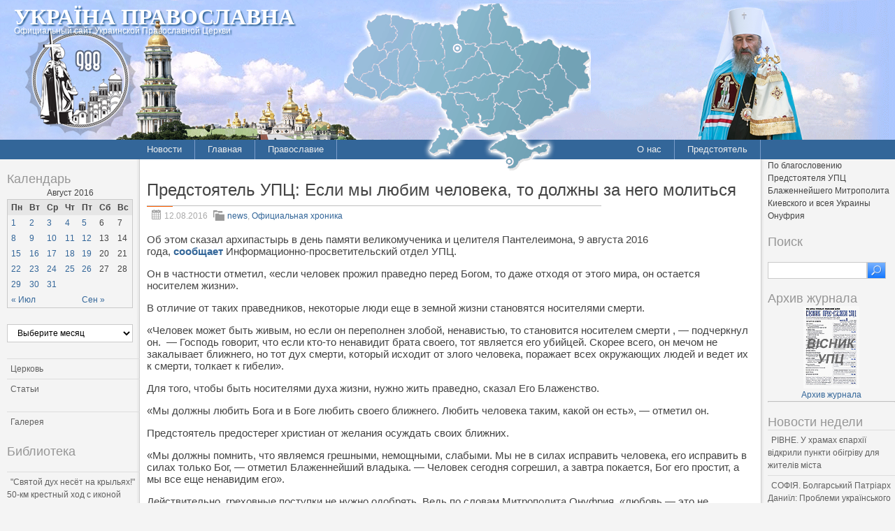

--- FILE ---
content_type: text/html; charset=UTF-8
request_url: http://pravoslavye.org.ua/2016/08/%D0%BF%D1%80%D0%B5%D0%B4%D1%81%D1%82%D0%BE%D1%8F%D1%82%D0%B5%D0%BB%D1%8C-%D1%83%D0%BF%D1%86-%D0%B5%D1%81%D0%BB%D0%B8-%D0%BC%D1%8B-%D0%BB%D1%8E%D0%B1%D0%B8%D0%BC-%D1%87%D0%B5%D0%BB%D0%BE%D0%B2%D0%B5/
body_size: 119816
content:
<!DOCTYPE html PUBLIC "-//W3C//DTD XHTML 1.0 Strict//EN" "http://www.w3.org/TR/xhtml1/DTD/xhtml1-strict.dtd">
<html xmlns="http://www.w3.org/1999/xhtml" dir="ltr" lang="ru-RU" xml:lang="ru-RU">
<head profile="http://gmpg.org/xfn/11">
  <meta http-equiv="Content-Type" content="text/html; charset=UTF-8" />
	<title>Предстоятель УПЦ: Если мы любим человека, то должны за него молиться  | Україна Православна</title>


	<link rel="pingback" href="http://pravoslavye.org.ua/xmlrpc.php" />
	<link rel="stylesheet" href="http://pravoslavye.org.ua/wp-content/themes/lavra_custom/style.css" type="text/css" />
	<link rel="alternate" type="application/rss+xml" title="Україна Православна &raquo; Лента" href="http://pravoslavye.org.ua/feed/" />
<link rel="alternate" type="application/rss+xml" title="Україна Православна &raquo; Лента комментариев" href="http://pravoslavye.org.ua/comments/feed/" />
<link rel="EditURI" type="application/rsd+xml" title="RSD" href="http://pravoslavye.org.ua/xmlrpc.php?rsd" />
<link rel="wlwmanifest" type="application/wlwmanifest+xml" href="http://pravoslavye.org.ua/wp-includes/wlwmanifest.xml" /> 
<link rel='prev' title='КИЕВ. Надано допомогу дітям, які перебувають в складних життєвих обставинах' href='http://pravoslavye.org.ua/2016/08/%d0%ba%d0%b8%d0%b5%d0%b2-%d0%bd%d0%b0%d0%b4%d0%b0%d0%bd%d0%be-%d0%b4%d0%be%d0%bf%d0%be%d0%bc%d0%be%d0%b3%d1%83-%d0%b4%d1%96%d1%82%d1%8f%d0%bc-%d1%8f%d0%ba%d1%96-%d0%bf%d0%b5%d1%80%d0%b5%d0%b1%d1%83/' />
<link rel='next' title='УЖГОРОД. Духовенство УПЦ благословило військовослужбовців та правоохоронців' href='http://pravoslavye.org.ua/2016/08/%d1%83%d0%b6%d0%b3%d0%be%d1%80%d0%be%d0%b4-%d0%b4%d1%83%d1%85%d0%be%d0%b2%d0%b5%d0%bd%d1%81%d1%82%d0%b2%d0%be-%d1%83%d0%bf%d1%86-%d0%b1%d0%bb%d0%b0%d0%b3%d0%be%d1%81%d0%bb%d0%be%d0%b2%d0%b8%d0%bb/' />
<meta name="generator" content="WordPress 3.4" />
<link rel='canonical' href='http://pravoslavye.org.ua/2016/08/%d0%bf%d1%80%d0%b5%d0%b4%d1%81%d1%82%d0%be%d1%8f%d1%82%d0%b5%d0%bb%d1%8c-%d1%83%d0%bf%d1%86-%d0%b5%d1%81%d0%bb%d0%b8-%d0%bc%d1%8b-%d0%bb%d1%8e%d0%b1%d0%b8%d0%bc-%d1%87%d0%b5%d0%bb%d0%be%d0%b2%d0%b5/' />
<link rel='shortlink' href='http://pravoslavye.org.ua/?p=76910' />
<script type="text/javascript">
var _gaq = _gaq || [];
_gaq.push(['_setAccount', 'UA-32146308-1']);
_gaq.push(['_trackPageview']);
(function() {
var ga = document.createElement('script'); ga.type = 'text/javascript'; ga.async = true;
ga.src = ('https:' == document.location.protocol ? 'https://ssl' : 'http://www') + '.google-analytics.com/ga.js';
var s = document.getElementsByTagName('script')[0]; s.parentNode.insertBefore(ga, s);
})();
</script>
</head>
<body class="single single-post postid-76910 single-format-standard">
	<div class="header">
		<p class="title"><a href="http://pravoslavye.org.ua/" name="top">Україна Православна</a></p>
		<div>
<!-- map -->
<div id="ukr_map_box" style="margin: 5px 0 0 300px;position: absolute;height:241px;z-index: 200;">...</div>
<script type="text/javascript" src="/map/ukr_map.js"></script>
<script type="text/javascript">ukr_map.activeMap('/map/img/');</script>
<!-- map -->
		</div>
		<p class="tagline"><span>Официальный сайт Украинской Православной Церкви</span></p>
	</div>
	<div class="nav">
		<div class="inline">
			<div class="menu-header1-container"><ul id="menu-header1" class="menu"><li id="menu-item-48094" class="menu-item menu-item-type-taxonomy menu-item-object-category current-post-ancestor current-menu-parent current-post-parent menu-item-48094"><a href="http://pravoslavye.org.ua/category/news/">Новости</a><ul>	<li class="cat-item cat-item-40"><a href="http://pravoslavye.org.ua/category/news/letopis_eparhiy_2/" title="Просмотреть все записи в рубрике &laquo;Летопись епархий&raquo;">Летопись епархий</a>
</li>
	<li class="cat-item cat-item-43"><a href="http://pravoslavye.org.ua/category/news/mezhkonfessionalnie_otnosheniya_2/" title="Просмотреть все записи в рубрике &laquo;Межконфессиональные отношения&raquo;">Межконфессиональные отношения</a>
</li>
	<li class="cat-item cat-item-44"><a href="http://pravoslavye.org.ua/category/news/narusheniya_prav_veruyushchih_2/" title="Просмотреть все записи в рубрике &laquo;Нарушения прав верующих&raquo;">Нарушения прав верующих</a>
</li>
	<li class="cat-item cat-item-39"><a href="http://pravoslavye.org.ua/category/news/ofitsialnaya_hronika_2/" title="Просмотреть все записи в рубрике &laquo;Официальная хроника&raquo;">Официальная хроника</a>
</li>
	<li class="cat-item cat-item-45"><a href="http://pravoslavye.org.ua/category/news/raskoli_eresi_sekti_2/" title="Просмотреть все записи в рубрике &laquo;Расколы, ереси, секты&raquo;">Расколы, ереси, секты</a>
</li>
	<li class="cat-item cat-item-396"><a href="http://pravoslavye.org.ua/category/news/%d1%81%d0%be%d1%86%d0%b8%d0%b0%d0%bb%d1%8c%d0%bd%d0%be%d0%b5-%d1%81%d0%bb%d1%83%d0%b6%d0%b5%d0%bd%d0%b8%d0%b5-news/" title="Просмотреть все записи в рубрике &laquo;СОЦИАЛЬНОЕ СЛУЖЕНИЕ&raquo;">СОЦИАЛЬНОЕ СЛУЖЕНИЕ</a>
</li>
	<li class="cat-item cat-item-42"><a href="http://pravoslavye.org.ua/category/news/tserkov_i_vlast_2/" title="Просмотреть все записи в рубрике &laquo;Церковь и власть&raquo;">Церковь и власть</a>
</li>
	<li class="cat-item cat-item-41"><a href="http://pravoslavye.org.ua/category/news/tserkov_i_obshchestvo_2/" title="Просмотреть все записи в рубрике &laquo;Церковь и общество&raquo;">Церковь и общество</a>
</li>
	<li class="cat-item cat-item-46"><a href="http://pravoslavye.org.ua/category/news/tserkov_i_smi/" title="Просмотреть все записи в рубрике &laquo;Церковь и СМИ&raquo;">Церковь и СМИ</a>
</li>
</ul></li>
<li id="menu-item-48102" class="menu-item menu-item-type-custom menu-item-object-custom menu-item-home menu-item-48102"><a href="http://pravoslavye.org.ua/">Главная</a></li>
<li id="menu-item-48095" class="menu-item menu-item-type-taxonomy menu-item-object-category menu-item-48095"><a href="http://pravoslavye.org.ua/category/pravoslavye/">Православие</a><ul>	<li class="cat-item cat-item-55"><a href="http://pravoslavye.org.ua/category/pravoslavye/bogoslovie/" title="Просмотреть все записи в рубрике &laquo;Богословие&raquo;">Богословие</a>
</li>
	<li class="cat-item cat-item-51"><a href="http://pravoslavye.org.ua/category/pravoslavye/istoriya/" title="Просмотреть все записи в рубрике &laquo;История&raquo;">История</a>
</li>
	<li class="cat-item cat-item-53"><a href="http://pravoslavye.org.ua/category/pravoslavye/mitropoliti/" title="Просмотреть все записи в рубрике &laquo;Митрополиты&raquo;">Митрополиты</a>
</li>
	<li class="cat-item cat-item-52"><a href="http://pravoslavye.org.ua/category/pravoslavye/hroniki/" title="Просмотреть все записи в рубрике &laquo;Хроники&raquo;">Хроники</a>
</li>
</ul></li>
</ul></div>		</div>
		<div class="inline" style="float: right;">
			<div class="menu-header2-container"><ul id="menu-header2" class="menu"><li id="menu-item-48096" class="menu-item menu-item-type-post_type menu-item-object-page menu-item-48096"><a href="http://pravoslavye.org.ua/about/">О нас</a></li>
<li id="menu-item-48097" class="menu-item menu-item-type-taxonomy menu-item-object-category menu-item-48097"><a href="http://pravoslavye.org.ua/category/predstoyatel/predstoyatel_2/">Предстоятель</a></li>
</ul></div>		</div>
	</div>
	<div class="body">
		<div class="content">
			<div id="sidebar_left" class="sidebar">

<h3>Календарь</h3><div id="calendar_wrap"><table id="wp-calendar">
	<caption>Август 2016</caption>
	<thead>
	<tr>
		<th scope="col" title="Понедельник">Пн</th>
		<th scope="col" title="Вторник">Вт</th>
		<th scope="col" title="Среда">Ср</th>
		<th scope="col" title="Четверг">Чт</th>
		<th scope="col" title="Пятница">Пт</th>
		<th scope="col" title="Суббота">Сб</th>
		<th scope="col" title="Воскресенье">Вс</th>
	</tr>
	</thead>

	<tfoot>
	<tr>
		<td colspan="3" id="prev"><a href="http://pravoslavye.org.ua/2016/07/" title="Посмотреть записи за Июль 2016">&laquo; Июл</a></td>
		<td class="pad">&nbsp;</td>
		<td colspan="3" id="next"><a href="http://pravoslavye.org.ua/2016/09/" title="Посмотреть записи за Сентябрь 2016">Сен &raquo;</a></td>
	</tr>
	</tfoot>

	<tbody>
	<tr><td><a href="http://pravoslavye.org.ua/2016/08/01/" title="Слово архимандрита Кассиана (Шостака) при наречении в епископа Иванковского, викария Киевской Митрополии
КИЕВ. Блаженнейший Митрополит Онуфрий в день памяти Св. Отцов Шести Вселенских соборов совершил Божественную литургию в Киево-Печерской Лавре
КИЕВ. Гавриил Дохиарский: Видя происходящее в Украине, возопили бы камни
КИЕВ. Архимандрит Кассиан (Щостак) хиротонисан во епископа Иванковского
КРЕМЕННАЯ. Жители Ровно подарили &#171;Музею на крыльях&#187; уникальный экспонат
ЕВПАТОРИЯ. В море совершено массовое крещение
Митрополит Антоний: Любовь – единственная добродетель, которая может сегодня спасти наше общество
ГОРЛОВКА. Состоялся православный велопробег в честь 1028-летия Крещения Руси
ТЕРНОПІЛЬ. «Правий сектор» влаштував провокацію під час недільної Літургії
КИЕВ. Предстоятель УПЦ: Блаженнейший Митрополит Онуфрий: Не нужно давать Богу наставления и подсказывать, что Он нам должен
ТЕРНОПІЛЬ. &#171;Правий сектор&#187; влаштував провокацію під час недільної Літургії
СЛОВО НА ВРУЧЕННЯ ЖЕЗЛА ПРЕОСВЯЩЕННОМУ КАССІАНУ (ШОСТАКУ), ЄПИСКОПУ ІВАНКІВСЬКОМУ, ВІКАРІЮ КИЇВСЬКОЇ МИТРОПОЛІЇ">1</a></td><td><a href="http://pravoslavye.org.ua/2016/08/02/" title="ЗАГРЕБ. Хорватский суд реабилитировал кардинала Степинаца
ЭР-РИЯД. Богословы Саудовской Аравии и Египта запретили ловить покемонов
КИЕВ. Председатель Синодального отдела УПЦ принял участие в заседании Совета по делам душпастырской опеки при Министерстве обороны
Митрополит Тернопольский и Кременецкий Сергий: &#171;Торжество Православия совершилось, победа Православия совершилась!&#187;
КИЕВ. Вандалы похитили Святые Дары из храма в честь Воскресения Христова
БАЛТСК. Архиепископ Алексий удостоил клирика епархии церковной награды
ВОЛОДИМИР-ВОЛИНСЬКИЙ. Кримненські комбайнери молилися перед жнивами
ВІННИЦЯ. Митрополит Симеон звершив Божественну літургію на Святій Горі Афон
УЖГОРОД. Прихожани  храму самотужки дали відсіч священнику-шарлатанові Віктору Бедю
ЛУЦЬК. Освячено престол у Свято-Стрітенському храмі села Залісоче Ківерцівського благочиння
ЛУЦЬК. Православні сестри  побували у Києві
ДНЕПРОПЕТРОВСК. Священный день архиерейской пятидесятницы митрополита Иринея
ЖИТОМИР. Архієпископ Никодим звершив освячення храму на території андрушівської лікарні
ХЕРСОН. Клирик епархии благословил пополнение Национальной гвардии Украины
РІВНЕ. Здолбунівчани пішли на прощу до Почаївської Лаври">2</a></td><td><a href="http://pravoslavye.org.ua/2016/08/03/" title="ПАРИЖ. Ассамблея православных епископов Франции опубликовала коммюнике по случаю теракта в храме в Нормандии
ЛУЦЬК. «Друга Пасха» луцького Свято-Іллінського храму
ВІННИЦЯ. Злочинця, який пограбував храм затримано «по гарячих слідах»
ЛУЦЬК. Боже благословення і заступництво святого пророка Іллі для волинських десантників
ГОРЛОВКА. Паломники из Дебальцево посетили Санкт-Петербург
ДНЕПРОПЕТРОВСК. Архипастырский визит в Ильинскую общину городского поселения «Мирный»
ЖИТОМИР. Єдиний діючий храм у Чорнобильскій зоні відзначив престольне свято
ИЗЮМ. Престольный праздник в честь Высочиновской иконы Божией Матери прошел в г.Змиеве
ЛУГАНСК. В День памяти св. пророка Илии в епархии вознесли молитву о прекращении вооруженного противостояния в Отечестве
ОДЕССА. По благословению митрополита Агафангела была оказана помощь более 350 нуждающимся
ТУЛЬЧИН. Управляющий епархии объявил  о недействительности священнодействий  отлученного от церковного общения Сергея Жебровского
ТУЛЬЧИН. Митрополит Ионафан освятил храм в с. Луговое Бершадского округа
ЧЕРКАСИ. Звершено освячення джерела на честь святого Пророка Іллі у с. Чопилки
БОРИСПІЛЬ. З нагоди Дня Хрещення Київської Русі у селі Жукин встановлено унікальний Поклонний хрест
КИЇВ. На роковини преставлення убієнного ієрея Романа Нiколаєва звершено заупокiне богослужiння за спочилим священиком
БІЛА ЦЕРКВА. У єпархії проходить православний табір
МУКАЧЕВО. Єпархія взяла участь в Міжнародному турнірі з міні-футболу пам’яті Героя України Георгія Кірпи
ХУСТ. Відділ освіти та катехизації взяв участь у заходах до дня хрещення Київської Русі, які пройшли на Тячівщині
САРНИ. Спочив у Господі благочинний Березнівського округу протоієрей Адам Бондар
ПОЧАЇВ. Великий  Хресний хід   пройшов шляхом перенесення Почаївської чудотворної ікони
КИЕВ. Уточнение к информации в СМИ по поводу задержанного под Волновахой священника">3</a></td><td><a href="http://pravoslavye.org.ua/2016/08/04/" title="АНКАРА. 500 сотрудников религиозного управления Турции уволены по обвинению в заговоре против Эрдоган
ВІННИЦЯ. Пограбовано храм святої блаженної Ксенії Петербурзької
ЛУЦЬК. Десантники відзначили своє професійне свято молитвою
КИЇВ. У духовних школах розпочалися вступні іспити
МОСКВА. В Издательстве Московской Патриархии вышла Псалтирь следованная
ГОРЛОВКА. Открывшийся  храм отметил престольный праздник
ЛУЦЬК. Сім’ям загиблих воїнів АТО із Ощева передано матеріальну допомогу
ДЖАНКОЙ. II Фестиваль-конкурс ко Дню Крещения Руси в прошел Красногвардейском районе
ГОРЛОВКА. В Торецкой исправительной колонии освятили новое производство
ЖИТОМИР. Архієпископ Никодим взяв участь в урочистостях з нагоди річниці Національної поліції
ГОРЛОВКА. Праздник в честь Илии пророка прошёл в Добропольском благочинии
КОНОТОП. Божественна літургія і святковий хресний хід відбулися у Глухові
КРИВИЙ РІГ. Священик привітав десантників міста зі святом
ПОЛТАВА. У селі Книшівка освячено пам`ятник жертвам Голодомору
СУМИ. В  єпархії вшанували пам&#8217;ять святого праведного козака Петра (Калнишевського)
СУМЫ. Освящен памятный знак ахтырским ветеранам-десантникам
МУКАЧЕВО. Довідка, щодо релігійної громади  святих рівноапостольних князя Володимира Великого та княгині Ольги в м. Ужгород">4</a></td><td><a href="http://pravoslavye.org.ua/2016/08/05/" title="КИЇВ. У КДА відбулася зустріч випускників 2001 року
КИЕВ. Предстоятель УПЦ выразил соболезнования в связи с кончиной игумена Свято-Пантелеимоновского монастыря Иеремии (Алехина)
КИЕВ. Министерство культуры Украины отказывает в регистрации уставов УПЦ
КИЕВ. Блаженнейшего Митрополита Онуфрия посетили 100 детей из прифронтовой зоны АТО
МУКАЧЕВО. Зарічевський монастир молитовно вшанував свою небесну покровительку − святу рівноапостольну Марію Магдалину
МОСКВА. Патриаршее соболезнование в связи с кончиной игумена Русского на Афоне Пантелеимонова монастыря схиархимандрита Иеремии (Алехина)
БОРИСПІЛЬ. Священик відвідав українських військових у зоні АТО
ХЕРСОН.  Митрополит Иоанн совершил закладку нового храма
ОДЕССА. Храм равноапостольной Марии Магдалины отметил 160-летие
СЕВЕРОДОНЕЦК. Архиепископ Никодим принял участие в праздновании Дня полиции
ХАРЬКОВ. Клирик  епархии принял участие в торжествах ко Дню Национальной полиции Украины
КРЕМЕНЧУК. У Свято-Троїцькому храмі розпочала роботу благодійна виставка-ярмарок
КІРОВОГРАД. Клірик єпархії і волонтери відвідали онкохворих дітей
ЗАПОРОЖЬЕ. В епархии состоялся благотворительный концерт дуэта «Oyster duo»
ЛУЦЬК. Діти з аутизмом показали свої таланти на заході “Талановиті Янголята”
ЛУЦЬК. Відбулось паломництво молоді з особливими потребами до Волинських святинь
ВІННИЦЯ. Майже 100 учасників зібрав православний молодіжний табір у Калинівському районі
КИЕВ. Вышла книга о чудесах Валентины Сериковой : &#171;Тератургима, или Чудеса нового века&#187;
ПОЧАЕВ. Блаженнейший Митрополит Онуфрий возглавил праздничное богослужение в Почаевской Лавре">5</a></td><td>6</td><td>7</td>
	</tr>
	<tr>
		<td><a href="http://pravoslavye.org.ua/2016/08/08/" title="ЧЕРНОВЦЫ. Предстоятель УПЦ с архипастырским визитом посетил Черновицко-Буковинскую епархию
ТЕРНОПIЛЬ. Городяни не підтримали провокації «Правого сектору» проти Церкви
СЕВЕРОДОНЕЦК. Владыка Никодим освятил часовню храмового комплекса &#171;Лесная дача&#187;
КИЕВ. Предстоятель УПЦ принял детей из прифронтовой зоны
КИЕВ. Минкульт демонстрирует предвзятое отношение к УПЦ
КИЕВ. В КДА состоялась встреча выпускников 2001-го года
ЛУЦЬК. Вулицями міста пронесли православні святині храмів обласного центру
РОВНО. Митрополит Павел посетил свою родину">8</a></td><td><a href="http://pravoslavye.org.ua/2016/08/09/" title="ТУЛЬЧИН. Настоятель Афонского подворья совершил панихиду на могиле ктитора Пантелеимонового монастыря графа Николая Игнатьева
ВІННИЦЯ. Депутат-благодійник хоче забрати храм у віруючих і віддати його місцевій владі
Как власть относится к Церкви, так и Бог относится к власти
КИЇВ. Відійшов до Господа клірик  єпархії протоієрей Ігнатій Моісеєнко
ПОЧАЇВ. Блаженніший Митрополит Онуфрій: І правителі,і прості люди потребують Божої допомоги
ЛУЦЬК. Звершено молебень перед початком вступнтих іспитів до ВДС
КИЕВ. Митрополит Павел почтил память святого великомученика Пантелеимона
ТУЛЬЧИН. Восстановлен в священнослужении клирик епархии Петр Мищенко
ЧЕРНОВЦЫ. Блаженнейший Митрополит Онуфрий совершил Литургию в кафедральном соборе">9</a></td><td><a href="http://pravoslavye.org.ua/2016/08/10/" title="КИЇВ. Православні організації столиці та Волині опікуються хворими дітьми
МИРГОРОД. За участю Посла Грузії та представників УПЦ вшанували пам’ять відомого грузинського поета
МОСКВА. Вышел в свет седьмой номер «Журнала Московской Патриархии» за 2016 год
ГОРЛОВКА. В городе почтили память погибших в результате аварии на «Стироле»
ЧЕРНОВЦЫ. Блаженнейший Митрополит Онуфрий возглавил престольный праздник в храме при детском оздоровительном центре
ВІННИЦЯ. Митрополит Симеон відзначив волонтерів, які спільно зі священиками допомагають українським воїнам
ЛУЦЬК. Вулицями міста пронесли православні святині храмів обласного центру
ВОЛОДИМИР-ВОЛИНСЬКИЙ. Православний табір з Ковельських благочинь
ГОРЛОВКА. В епархии почтили память погибших в результате аварии на «Стироле»
ДОНЕЦК. Митрополит Иларион возглавил богослужение в Авдеевке
ИЗЮМ. Духовенство епархии совершило отпевание погибшего воина АТО
КІРОВОГРАД. Розпочались зустрічі в рамках програми «Зцілення душевних травм»
НОВА КАХОВКА. Владика Філарет освятив місце для будівництва храму
КРЕМЕНЧУК. Клірики єпархії прийняли участь у святі обжинок селища Семенівка
ОДЕССА. В день памяти святого великомученика и целителя Пантелеимона митрополит Агафангел совершил Божественную литургию в Свято-Успенском мужском монастыре
ПОЛТАВА. Благочинний Гадяцького району протоієрей Ігор Цебенко благословив поліцейських
РІВНЕ. Євстратій Зоря молиться церковнослов’янською “щоб не втрачати навички”
РІВНЕ. Престольні урочистості відбулися у скиту праведної Анни
САРНИ. Митрополит Анатолій освятив оновлений престол
ЛЬВІВ. Єпархію відвідав архієпископ Петергофський Амвросій">10</a></td><td><a href="http://pravoslavye.org.ua/2016/08/11/" title="ПЕРЕЯСЛАВ-ХМЕЛЬНИЦЬКИЙ. До місця убієння св. князя Бориса відбувся хресний хід
Блаженніший Митрополит Онуфрій: Ми молимося перед мощами святих, бо вони мають силу життя
СУМИ. В Духовній семінарії триває прийом документів для вступу
РІВНЕ. В єпархії стартує перший З’їзд для людей з обмеженими можливостями
ЛОНДОН. Британское правительство выделит миллионы на усиление безопасности в церквях и мечетях
СВЯТОГОРСК. В  Лавре завершилась работа фотовыставки «Путешествие на Афон»
ЛУЦЬК. У єпархії вшанували великомученика Пантелеїмона
СЛАВЯНСК. В молебне для пациентов   городской больницы № 1 приняли участие дети
ГОРЛОВКА. Праздник «Дорогой добра» прошёл в Дзержинском благочинии
ДНЕПРОПЕТРОВСК.  Празднование престольного дня прошло в Пантелеимоновской общине городского жилмассива Тополь-III
ДОНЕЦК. Престольный день в строящемся Свято-Пантелеимоновском храме
СМОЛЕНСК. Митрополит Тернопольский и Кременецкий Сергий принял участие в чествовании образа Богородицы &#171;Одигитрия&#187;
КОНОТОП. На свято образу &#171;Одигітрії&#187; у єпархії молились за мир в Українській  державі
НИКОЛАЕВ. Митрополит Питирим молитвенно почтил день памяти небесного покровителя
КАМЕНСК. Отошел ко Господу архимандрит Рафаил (Бараник)
СУМЫ. В Белополье священник посетил детей-сирот
ОЛЕКСАНДРІЯ. Владика Боголєп нагородив мера міста церковною відзнакою
ОЛЕКСАНДРІЯ. Єпископ Боголєп відслужив панахиду за загиблими в часи нацистської окупації
ХАРЬКОВ. Отошел ко Господу преподаватель духовной семинарии В. Нестеренко
ИЕРУСАЛИМ. Начальник Духовной Миссии Русской Зарубежной Церкви просит помощи по разминированию доступа к р.Иордан
НЬЮ-ЙОРК.В Русской Зарубежной Церкви молитвенно отметят 80-летие со времени кончины митрополита Антония (Храповицкого)
КИЕВСКАЯ ОБЛАСТЬ. В Ольшанском женском монастыре мироточила икона преподобного Гавриила (Ургебадзе)">11</a></td><td><a href="http://pravoslavye.org.ua/2016/08/12/" title="КИЕВ. Надано допомогу дітям, які перебувають в складних життєвих обставинах
Предстоятель УПЦ: Если мы любим человека, то должны за него молиться
УЖГОРОД. Духовенство УПЦ благословило військовослужбовців та правоохоронців
МОСКВА. Святейший Патриарх Кирилл посетит Зарайск
МОСКВА. Прошли торжества престольного праздника Новодевичьего монастыря
АФОН. На Святой Горе почтили память старца Иеремии
КИЕВ. Молодежная встреча прошла у Лаврских святынь
КРОПИВНИЦКИЙ. В храм  епархии привезли иконы с Кипра, Греции и Италии
ВАШИНГТОН. У Держдепатраменті США повідомили про порушення прав віруючих в Україні">12</a></td><td>13</td><td>14</td>
	</tr>
	<tr>
		<td><a href="http://pravoslavye.org.ua/2016/08/15/" title="ВIННИЦЯ. Медаль за допомогу військовослужбовцям отримав митрополит Симеон
ВОЛОДИМИР-ВОЛИНСЬКИЙ. Кримненчани поздоровили  сільського голову
ЧЕРНОВЦЫ. Блаженнейший Митрополит Онуфрий совершил Божественную литургию в Свято-Аннинском женском монастыре на Буковине
КРОПИВНИЦЬКИЙ. Благословення юнацької футбольної команди
ИЗЮМ. Клирик епархии принял участие в перезахоронении найденных останков советских воинов
КИЕВ.  Ю.Решетников назвал крайним цинизмов отношение Министерства культуры к УПЦ
АМСТЕРДАМ. В Нидерландах здания церквей превращаются в кафе или магазины
ОДЕССА. Митрополит Агафангел встретился с Генеральным консулом Греции в связи с окончанием его дипломатической миссии
ЛУГАНСК. В день мучеников Маккавеев  были вознесены молитвы о мире
ГОРЛОВКА. Благотворительная ярмарка помогла детям поехать в Святогорскую лавру
ДЖАНКОЙ.  Престольное торжество Свято-Пантелеимоновской общины Красноперекопска
НОВАЯ КАХОВКА. В день мучеников Маккавеев в епархии молились об Украине
РОВЕНЬКИ. В кафедральном городе состоялась вторая часть ежегодного крестного хода
РIВНЕ. Юні острожани відпочивають на березі української Атлантиди
РОВЕНЬКИ. Епархия отметила День тезоименитства своего правящего архиерея
РОВЕНЬКИ. Духовное училище открыло двери перед новыми воспитанниками
ЧЕРКАСИ. У рідному селі святого мученика Даниїла Мліївського тривали церковні урочистості на честь 250-річчя його подвигу
СУМЫ. Архиепископ Евлогий совершил хиротонию над участником АТО
КИЕВ. Нунций на Украине рассказал о помощи Ватикана и сложной гуманитарной ситуации в стране
КИЕВ. Наместник Лавры благословил открытие православной выставки «Медовый Спас»">15</a></td><td><a href="http://pravoslavye.org.ua/2016/08/16/" title="МЮНХЕН. Немцы возвращаются в Католическую Церковь
ВІННИЦЯ. Хресний хід на Іосафатову долину традиційно зібрав тисячі паломників
ВОЗНЕСЕНСК. В День памяти мучеников Маккавеев в г. Первомайск прошел концерт
ЛУЦЬК. Клірики єпархії привітали лікарів медично-діагностичного центру «Яна»
ГОРЛОВКА. В Никитовской исправительной колонии № 87 совершён молебен
КРЕМЕНЧУГ.  Православный гуманитарный центр оказал помощь малоимущим и вынужденным переселенцам
ЖИТОМИР. Бесiда з профiлактики самогубств серед засуджених Райківської виправної колонії (№73)
ЗАПОРОЖЬЕ. Медовая ярмарка проходит на территории Покровского архиерейского собора
КРИВИЙ РІГ. У єпархії вшанували память Івана Сірка
ХЕРСОН. В годовщину смерти протоиерея Илии Щербана митрополит Иоанн совершил заупокойное богослужение
МИКОЛАЇВ.У єпархії вшанували память загиблих правоохоронців
СИМФЕРОПОЛЬ. В епархию прибыли мощи апостола Андрея Первозванного
РІВНЕ. У  єпархії пройшов хоровий фестиваль недільних шкіл
ФЕОДОСИЯ. В епархию прибыла православная морская экспедиция «Афон и Русь едины духом»
САРНИ. Митрополит Анатолій: &#171;П’ятий храм Сарненьської єпархії осквернений та пограбований&#187;
БІЛА ЦЕРКВА. Митрополит Августин звершив богослужіння на території військової частини
ЛЬВІВ.  Єпископ Філарет відвідує Верійську Митрополію у Греції
МУКАЧЕВО. Подячний молебень відбувся з нагоди прибуття бійців із зони АТО
АЛЕКСАНДРИЯ. Епископ Боголеп освятил храм в честь святителя Николая в с.Треповка">16</a></td><td><a href="http://pravoslavye.org.ua/2016/08/17/" title="КИЕВ. У Києво-Печерській Лаврі відбулося урочите богослужіння напередодні другої річниці інтронізації Предстоятеля УПЦ
СВЯТОГОРСК. Состоялось первое торжество в честь кровоточивой иконы
КИЕВ. 30 августа начнется набор слушателей на православно-катехизаторские курсы при КДАиС
КИЕВ. В столице пройдет выставка венчальных нарядов
КИЕВ. Желающих изучить базовый уровень жестового языка приглашают на курсы в галерею «Соборная»
КИЕВ. В день интронизации Блаженнейший Митрополит Онуфрий  совершил Божественную литургию в Успенском храме Киево-Печерской Лавры
КИЕВ. Наместник Киево-Печерской Лавры поздравил Предстоятеля УПЦ с годовщиной интронизации
БЕРДЯНСК. Епископ Ефрем поздравил Блаженнейшего Митрополита Онуфрия со второй годовщиной интронизации
ВОЗНЕСЕНСК. Миссионерский  отдел проводит акцию «Собери ребенка в школу – 2016»
ЖИТОМИР. Клірик єпархії звершив панахиду на могілі бійця АТО
ЛУЦЬК. Допомога воїнам АТО зібрана на Гороховщині
КРЕМЕНЧУК. Клірик єпархіїї привітав хліборобів зі святом
ОДЕССА. Инвалиды-колясочники встретились с митрополитом Агафангелом и помолились о мире в Украине
УМАНЬ. Архієпископ Пантелеімон відзначив День свого тезоіменитства
ЕВПАТОРИЯ. Православная молодёжь  провела благотворительную ярмарку
США-УКРАЇНА. В Сан-Франциско побачив світ рукопис святителя Іоанна (Максимовича), який переклав з сербської архімандрит Василій (Пронін)
КИЇВ. Клірики Тернопільської єпархії обговорили з членами моніторингової Місії ОБСЄ стан релігійної свободи в регіоні
КИЕВ. Приветственный адрес Блаженнейшему Митрополиту Киевскому и всея Украины Онуфрию от Священного Синода, епископата, святых обителей, духовных школ, духовенства и верующих УПЦ по случаю Дня интронизации">17</a></td><td><a href="http://pravoslavye.org.ua/2016/08/18/" title="КИЕВ. Телеканал &#171;Интер&#187; представил расширенную версию документального фильма «Тысяча лет на Афоне»
КИЕВ. Два архиерея УПЦ удостоены сана митрополита
КИЕВ. При Блаженнейшем Митрополите Онуфрие УПЦ увеличилась почти на 500 приходов
США. Издана рукопись святого Иоанна Шанхайского из архива закарпатского подвижника
КИЕВ. В Киево-Печерской Лавре состоялся брифинг по случаю второй годовщины интронизации Блаженнейшего Митрополита Онуфрия
КИЕВ. Блаженнейший Митрополит Онуфрий: Ничто земное нельзя будет взять в вечность — только духовное
ВІННИЦЯ. Два дитячо-молодіжних православних табори організували у серпні священики Вінницького районного благочиння
КИЇВ. Циркуляр Київської Митрополії, з нагоди Дня незалежності
ДОНЕЦК. Митрополит Иларион награжден высшей наградой УПЦ
СЛАВЯНСК. В епархии прошел велопробег от храма к храму
ДЖАНКОЙ. Освящена мемориальная доска женщине-танкисту Марии Октябрьской
КІРОВОГРАД. Клірик єпархії  благословив  юнацьку футбольну команду
КРИВОЙ РОГ. Священник епархии посетил воинов АТО
РІВНЕ. Архієрей молитовно пом’янув покійного благочинного
МУКАЧЕВО. На свято Маковія Іршавська молодіжка відвідала недужих Центральної районної лікарні">18</a></td><td><a href="http://pravoslavye.org.ua/2016/08/19/" title="США. Газета посчитала слово &#171;Христианский&#187; оскорбительным
КОНГО. Исламские радикалы зарубили 36 христиан
НИГЕРИЯ. Волна гонений на христиан не стихает
КИЕВ.  В день  праздника Преображения Господня  Предстоятель УПЦ совершил Божественную литургию в Киево-Печерской Лавре
ПЕРВОМАЙСК. Епископ Алесий: Ни в одной церкви нет архиерея, подобного Блаженнейшему
КИПР. Предстоятеля УПЦ официально уведомили о чудесах, явленных святителем Лукой
РІВНЕ. Відбувся Перший з’їзд дітей з обмеженими можливостями">19</a></td><td>20</td><td>21</td>
	</tr>
	<tr>
		<td><a href="http://pravoslavye.org.ua/2016/08/22/" title="КИЇВ. Священики відвідали соціальні заклади Солом’янського району
Блаженніший Митрополит Онуфрій: У того, хто виконує Божі заповіді, завжди гарний настрій
Блаженніший Митрополит Онуфрій: Скорботи — це ліки, якими Господь зцілює людину
ЖИТОМИР. Накладено канонічну заборону на священика, який скоїв ДТП
КИЇВ. Проект «Шлюб за добу» призведе до великої кількості необдуманих одружень – архієпископ Пантелеімон
МИНСК. В город принесена честная глава преподобного Силуана Афонского
АРХАНГЕЛЬСК. Предстоятель РПЦ провел рабочее совещание по вопросам развития Соловецкого архипелага
КИЕВ.  В день памяти святителя Емелиана Кизического Предстоятель УПЦ совершил Божественную Литургию в  Лавре
ХУСТ. Более двухсот священнослужителей и несколько тысяч мирян совершили традиционный крестный ход
БРАИЛОВ. Крестный ход в Почаевскую лавру вышел из Свято-Троицкого Браиловского женского монастыря">22</a></td><td><a href="http://pravoslavye.org.ua/2016/08/23/" title="КИЇВ. Блаженніший Митрополит Онуфрій: Людина повинна робити не те, що хоче, а те, що велить Бог
КІРОВОГРАД. В єпархії проходить унікальний табір для діток з особливими потребами «Джерельце Надії»
ХАРЬКОВ. Митрополит Онуфрий принял участие в открытии 30-й станции метрополитена
ВОЛОДИМИР-ВОЛИНСЬКИЙ. Перший на Волині фестиваль сім’ї для православних відбувся у Голобському благочинні
ЛУЦЬК. Вікарій Волинської єпархії   та священнослужителі  взяли участь в  академії з нагоди Дня міста
ГОРЛОВКА. Священник освятил фрукты для переселенцев
ПЕРВОМАЙСК. В епархии прошло собрание благочинных
ЗАПОРОЖЬЕ. Священники посетили с гостинцами детей попавших в ДТП в с. Григорьевка
ЖИТОМИР. Владика Никодим нагородив духовнство церковними орденами
IВАНО-ФРАНКIВСЬК. Преображення Господнє пройшло у виправній колонії
ЛУЦЬК. Священнослужителі єпархії привітали учасників XIV Міжнародного фестивалю «Поліське літо з фолькором»
КРЕМЕНЧУК. На свято Преображення Господнього освячено криницю та плоди нового врожаю
ВОРОНЕЖ. Митрополит Митрофан  молитвенно встретил день своего тезоименитства
ОДЕССА. В день памяти работников органов внутренних дел клирик  епархии совершил заупокойные богослужения
ПОЛТАВА. Престольне свято Мгарського монастиря
ОДЕССА. Епископ Арцизский Виктор  принял участие в торжественных мероприятиях по случаю 200-летия со дня основания города
СУМЫ. Центр православной молодежи на Преображение Господне провел ярмарку в помощь Ларисе Марусич
ХЕРСОН. Благотворительная помощь областному Дому ребенка была передана епархией
РIВНЕ. Розпочав роботу сайт 1-го Дубенського благочиння
РIВНЕ. Впродовж місяця у Дубенському благочинні триватиме Хресна хода з великими святинями Православ’я
ХАРЬКОВ. В день города митрополит Онуфрий совершил заупокойную литию на Мемориале Славы
САРНИ. Митрополит Анатолiй освятив надкупольний хрест ты купола вiдреставрованого храму">23</a></td><td><a href="http://pravoslavye.org.ua/2016/08/24/" title="ВІННИЦЯ. Митрополит Симеон взяв участь у святкуванні Дня Прапора
ВОЗНЕСЕНСК. Управляющий епархией принял участие в открытии Центра предоставления административных услуг
ВІННИЦЯ. Митрополит Симеон взяв участь в урочистостях з нагоди 25-ї річниці Дня незалежності України
ЛУЦЬК. Священнослужителі єпархії привітали із Днем народження ректора СНУ ім. Лесі Українки Ігоря Коцана
ГОРЛОВКА. Воскресная школа посёлка Водянское посетила Святогорскую лавру
МОГИЛЬВО-ПОДІЛЬСЬКИЙ. Митрополит Агапіт взяв участь в урочистостях з нагоди 25-ї річниці Дня незалежності України
Слово Блаженнішого Митрополита Київського і всієї України Онуфрія на урочистому заході з нагоди Дня незалежності України
ІВАНО-ФРАНКІВСЬК. Єпископ Тихон зустрівся з представниками моніторингової Місії ОБСЄ
ДЖАНКОЙ.  Клирик епархии посетил Красноперекопскую городскую больницу
КРИВИЙ РІГ. Митрополит Єфрем привітав криворіжців з 25-ою річницею незалежності України
ОДЕССА. Митрополит Агафангел посетил строящийся Свято-Покровский скит Свято-Успенского Одесского монастыря с. Мариновка
СУМИ. Архіпастир підніс молитви за спочин загиблих воїнів-сумчан
ХЕРСОН. Ночная молитва о мире в Украине была вознесена в епархии
СЕВЕРОДОНЕЦК. В День Независимости в епархии помолились об Украине
СУМИ. Архієпископ  Євлогій взяв участь в урочистостях до Дня незалежності України
МОСКВА. Святейший Патриарх Кирилл направил послание президенту Украины П.А. Порошенко по случаю Дня независимости
ЧЕРНІГІВ. Святкування на честь місцевих святих відбулось у єпархії
ЛЬВІВ. У Свято-Георгіівському храмі звершили молебень за Україну
КИЕВ. В честь 25-летия независимости Украины в Лавре прошел благодарственный молебен">24</a></td><td><a href="http://pravoslavye.org.ua/2016/08/25/" title="КИЕВ. Братия соцотдела Лавры побывали в гостях у подопечных организации «Звоны Чернобыля»
РОВНО. В селе Здолбица ограблен храм
РОВНО. Большой крестный ход «От Успения до Рождества» пройдет в Дубенском благочинии
ВІННИЦЯ. Відійшов у вічність настоятель Лемешівського монастиря
ВІННИЦЯ. Клірик  єпархії відзначений до Дня Незалежності України
КИЕВ. Предстоятель УПЦ принял участие в государственных торжествах по случаю двадцать пятой годовщины независимости Украины
ЛУЦЬК.  Священнослужителі  єпархії взяли участь в урочистостях з нагоди 25-ї річниці Незалежності України
ВІННИЦЯ. Митрополит Симеон з духовенством взяв участь у святкуванні Дня Незалежності України
БЕРДЯНСК. В епархии вознесли молитвы в честь 25-летия Независимости Украины
ВОЛОДИМИР-ВОЛИИНСЬКИЙ. День Незалежності України молитовно вшанували у єпархії
ГОРЛОВКА. Идёт второй судебный процесс по делу о захваченном «Киевским патриархатом» Сретенском храме
СВЯТОГОРСК. Донбасс почтил память преподобного Иоанна, Затворника Святогорского
КІРОВОГРАД. У День незалежності України   архієпископ Іоасаф звершив Божественну літургію
КРЕМЕНЧУК. У єпархії знайдено рештки Свято-Покровської церкви, зруйнованої у 1930-ті роки 20 сторіччя
РІВНЕ. Преподобного Феодора, князя Острозького, вшанували в його рідному місті
ОДЕССА. В День независимости Украины духовенство епархии приняло участие в торжественных мероприятиях по случаю государственного праздника">25</a></td><td><a href="http://pravoslavye.org.ua/2016/08/26/" title="ПОЧАЕВ. 20 тысяч крестоходцев вошли в Лавру
ЛУГАНСК.Верующие из Франции оказывают помощь жителям города
ВИННИЦА. В последний путь провели архимандрита Феодосия (Шклярука)
КРЕМЕНЧУГ. Найдены остатки старинной церкви
КИЕВ. Лавра признана ассоциативным символом Украины
МОСКВА. Святейший Патриарх Кирилл возглавил заседание Высшего Церковного Совета РПЦ">26</a></td><td>27</td><td>28</td>
	</tr>
	<tr>
		<td><a href="http://pravoslavye.org.ua/2016/08/29/" title="КИЕВ.  В праздник Успения Божией Матери в Киево-Печерской Лавре прошло прославление двух святых
ВОЗНЕСЕНСК. Юбилей образования пожарной части г. Южноукраинск посетил правящий епископ
ЛУЦЬК. Вітання із Днем народження і високою державною нагородою  міському голові Миколі Романюку
ГОРЛОВКА. Шахтёры Торецка (Дзержинска) посетили Святогорскую лавру
ЛУЦЬК. Священнослужителі єпархії взяли участь у заходах з відзначення 100-річчя битви під Костюхнівкою
ГОРЛОВКА. Учащиеся Дружковки помолились перед началом учебного года
БЕЛГРАД. Нурсултан Назарбаев удостоен высшей награды Сербской Православной Церкви
ЖИТОМИР. Православні  вшанували пам&#8217;ять Небесного хранителя міста
ВАТИКАН. В день Независимости Папа Франциск призвал к миру на Украине
ДЖАНКОЙ. Клирик епархии принял участие в  заседание комиссии по делам несовершеннолетних
НИКОЛАЕВ. Митрополит Питирим совершил панихиду о погибших сотрудниках МВД
ПОЛТАВА. Місіонерська духовна семінарія поповнилася новими студентами
ЛУГАНСК. На Праздник Успения Пресвятой Богородицы в епархии молились о прекращении противостояния в Отечестве
ОДЕССА. Епископ Сергий принял участие в торжественных мероприятиях в г. Болграде по случаю 195-летия основания города
ОДЕССА. Более 300 нуждающихся получили гуманитарную помощь от епархии
ОДЕССА. В актовом зале Свято-Андреевского подворья состоялся круглый стол
СУМЫ. В Белополье благочинный встретился с условно осужденными
ХАРЬКОВ. Преподаватель духовной семинарии был удостоен звания «Почетного гражданина города Харькова»
РIВНЕ. У Здолбунів правоохоронці радять, як запобігти пограбуванням храмів
РОВЕНЬКИ. Освящение памятного знака на территории Шахтоуправления «Червонопартизанское»
КИЕВ. Блаженнейший Митрополит Онуфрий возглавил всенощное бдение с чином погребения Плащаницы Божией Матери">29</a></td><td><a href="http://pravoslavye.org.ua/2016/08/30/" title="БАЛТСК. Освящение престола в Свято-Димитриевском храме с.Пужайково Балтского района
ЛУЦЬК. Духовенство Рожищенського благочиння відслужило молебень за мир в Україні
ВIННИЦЯ. Священик  єпархії отримав медаль за волонтерство
ГОРЛОВКА. Епархиальные курсы для учителей христианской этики завершились
ВIННИЦЯ. Митрополит Симеон взяв участь у святкуванні 400-ліття районного центру
ЛУЦЬК. Православне молодіжне братство “НІКА” в черговий раз провело акцію “Обміняй цигарку на цукерку”
ДЖАНКОЙ. Благочинный Красноперекопского округа благословил молодых специалистов Содового завода
ДОНЕЦК. В Никольском молитвенно отметили годовщину смерти схиархимандрита Зосимы
КРОПИВНИЦЬКИЙ. Архієпископ Іоасаф разом зі священнослужителями провели збір овочів для потреб єпархії
КОНОТОП. Владика Роман освятив  храм у с. Карабутове Конотопського благочиння
КРОПИВНИЦЬКИЙ. Святковий молебень на місці історичного Свято-Успенського кафедрального собору
КРЕМЕНЧУГ. Епархия призывает верующих оказать помощь семье Марусяк
ХЕРСОН. Священники епархии совершили панихиду по погибшим под Иловайском
СЕВЕРОДОНЕЦК. Архиепископ Никодим совершил освящение северного предела Кафедрального собора
ХМЕЛЬНИЦКИЙ. Митрополит Антоний освятил новый храм
РIВНЕ. Свято-Успенські урочистості у Птичі: життя триває">30</a></td><td><a href="http://pravoslavye.org.ua/2016/08/31/" title="ВАТИКАН. Папа Римский Франциск  встретился с  основателем &#171;Facebook&#187;
УГРИНОВ. Апеляционный суд подтвердил решение о выселении священника УПЦ из дома
КИЕВ. Ученый совет КДА утвердил план  2016-17 учебного года
КИРОВОГРАД. Архиерей принял участие в сборе урожая овощей для нужд епархии
СЕВЕРОДОНЕЦК. На территории кафедрального собора открыта детская площадка
УЖГОРОД. Впервые состоялся в городе крестный ход в честь Богородичной Пасхи
КИЕВ. Религиозным организациям упростят сохранение непрыбыльного статуса
ГОРЛОВКА. Православная молодёжь села Александро-Калиново создала вокальный ансамбль
ДЖАНКОЙ. Благочинный принял участие в педагогической конференции
САРНЫ. На Полесье за три месяца умер пятый священник
ЖИТОМИР. Відійшов у вічність клірик  єпархії
ЗАПОРОЖЬЕ. Молитва о погибших под Иловайском в августе 2014 года была совершена в епархии
ТУЛЬЧИН. Предстоятель наградил орденом 90-летнего клирика епархии
ВОЛОДИМИР-ВОЛИНСЬКИЙ. У Грибовиці після захоплення храму УПЦ  «Київський патріархат» посягнув на капличку на кладовищі
БОРИСПІЛЬ. Священик відвідав українських військових у зоні АТО
МОСКВА. График российского этапа принесения мощей преподобного Силуана Афонского
САРНИ. Відійшов до Господа клірик єпархії протоієрей Григорій Кравчук
КОВЕЛЬ.  Молебень-благословення школярів та студентів на початок нового навчального року зібрав біля 300 дітей
КИЕВ. Святыням Лавры поклонились католические епископы из Италии">31</a></td>
		<td class="pad" colspan="4">&nbsp;</td>
	</tr>
	</tbody>
	</table></div><h3> </h3>		<select name="archive-dropdown" onchange='document.location.href=this.options[this.selectedIndex].value;'> <option value="">Выберите месяц</option> 	<option value='http://pravoslavye.org.ua/2026/01/'> Январь 2026 &nbsp;(28)</option>
	<option value='http://pravoslavye.org.ua/2025/12/'> Декабрь 2025 &nbsp;(63)</option>
	<option value='http://pravoslavye.org.ua/2025/11/'> Ноябрь 2025 &nbsp;(47)</option>
	<option value='http://pravoslavye.org.ua/2025/10/'> Октябрь 2025 &nbsp;(83)</option>
	<option value='http://pravoslavye.org.ua/2025/09/'> Сентябрь 2025 &nbsp;(67)</option>
	<option value='http://pravoslavye.org.ua/2025/08/'> Август 2025 &nbsp;(40)</option>
	<option value='http://pravoslavye.org.ua/2025/07/'> Июль 2025 &nbsp;(20)</option>
	<option value='http://pravoslavye.org.ua/2025/06/'> Июнь 2025 &nbsp;(77)</option>
	<option value='http://pravoslavye.org.ua/2025/05/'> Май 2025 &nbsp;(49)</option>
	<option value='http://pravoslavye.org.ua/2025/04/'> Апрель 2025 &nbsp;(43)</option>
	<option value='http://pravoslavye.org.ua/2025/03/'> Март 2025 &nbsp;(52)</option>
	<option value='http://pravoslavye.org.ua/2025/02/'> Февраль 2025 &nbsp;(40)</option>
	<option value='http://pravoslavye.org.ua/2025/01/'> Январь 2025 &nbsp;(49)</option>
	<option value='http://pravoslavye.org.ua/2024/12/'> Декабрь 2024 &nbsp;(52)</option>
	<option value='http://pravoslavye.org.ua/2024/11/'> Ноябрь 2024 &nbsp;(61)</option>
	<option value='http://pravoslavye.org.ua/2024/10/'> Октябрь 2024 &nbsp;(72)</option>
	<option value='http://pravoslavye.org.ua/2024/09/'> Сентябрь 2024 &nbsp;(57)</option>
	<option value='http://pravoslavye.org.ua/2024/08/'> Август 2024 &nbsp;(73)</option>
	<option value='http://pravoslavye.org.ua/2024/07/'> Июль 2024 &nbsp;(41)</option>
	<option value='http://pravoslavye.org.ua/2024/06/'> Июнь 2024 &nbsp;(48)</option>
	<option value='http://pravoslavye.org.ua/2024/05/'> Май 2024 &nbsp;(49)</option>
	<option value='http://pravoslavye.org.ua/2024/04/'> Апрель 2024 &nbsp;(42)</option>
	<option value='http://pravoslavye.org.ua/2024/03/'> Март 2024 &nbsp;(48)</option>
	<option value='http://pravoslavye.org.ua/2024/02/'> Февраль 2024 &nbsp;(50)</option>
	<option value='http://pravoslavye.org.ua/2024/01/'> Январь 2024 &nbsp;(45)</option>
	<option value='http://pravoslavye.org.ua/2023/12/'> Декабрь 2023 &nbsp;(45)</option>
	<option value='http://pravoslavye.org.ua/2023/11/'> Ноябрь 2023 &nbsp;(51)</option>
	<option value='http://pravoslavye.org.ua/2023/10/'> Октябрь 2023 &nbsp;(63)</option>
	<option value='http://pravoslavye.org.ua/2023/09/'> Сентябрь 2023 &nbsp;(59)</option>
	<option value='http://pravoslavye.org.ua/2023/08/'> Август 2023 &nbsp;(50)</option>
	<option value='http://pravoslavye.org.ua/2023/07/'> Июль 2023 &nbsp;(76)</option>
	<option value='http://pravoslavye.org.ua/2023/06/'> Июнь 2023 &nbsp;(31)</option>
	<option value='http://pravoslavye.org.ua/2023/05/'> Май 2023 &nbsp;(42)</option>
	<option value='http://pravoslavye.org.ua/2023/04/'> Апрель 2023 &nbsp;(78)</option>
	<option value='http://pravoslavye.org.ua/2023/03/'> Март 2023 &nbsp;(64)</option>
	<option value='http://pravoslavye.org.ua/2023/02/'> Февраль 2023 &nbsp;(40)</option>
	<option value='http://pravoslavye.org.ua/2023/01/'> Январь 2023 &nbsp;(41)</option>
	<option value='http://pravoslavye.org.ua/2022/12/'> Декабрь 2022 &nbsp;(37)</option>
	<option value='http://pravoslavye.org.ua/2022/11/'> Ноябрь 2022 &nbsp;(52)</option>
	<option value='http://pravoslavye.org.ua/2022/10/'> Октябрь 2022 &nbsp;(67)</option>
	<option value='http://pravoslavye.org.ua/2022/09/'> Сентябрь 2022 &nbsp;(48)</option>
	<option value='http://pravoslavye.org.ua/2022/08/'> Август 2022 &nbsp;(53)</option>
	<option value='http://pravoslavye.org.ua/2022/07/'> Июль 2022 &nbsp;(108)</option>
	<option value='http://pravoslavye.org.ua/2022/06/'> Июнь 2022 &nbsp;(103)</option>
	<option value='http://pravoslavye.org.ua/2022/05/'> Май 2022 &nbsp;(131)</option>
	<option value='http://pravoslavye.org.ua/2022/04/'> Апрель 2022 &nbsp;(45)</option>
	<option value='http://pravoslavye.org.ua/2022/03/'> Март 2022 &nbsp;(80)</option>
	<option value='http://pravoslavye.org.ua/2022/02/'> Февраль 2022 &nbsp;(88)</option>
	<option value='http://pravoslavye.org.ua/2022/01/'> Январь 2022 &nbsp;(54)</option>
	<option value='http://pravoslavye.org.ua/2021/12/'> Декабрь 2021 &nbsp;(118)</option>
	<option value='http://pravoslavye.org.ua/2021/11/'> Ноябрь 2021 &nbsp;(104)</option>
	<option value='http://pravoslavye.org.ua/2021/10/'> Октябрь 2021 &nbsp;(68)</option>
	<option value='http://pravoslavye.org.ua/2021/09/'> Сентябрь 2021 &nbsp;(90)</option>
	<option value='http://pravoslavye.org.ua/2021/08/'> Август 2021 &nbsp;(96)</option>
	<option value='http://pravoslavye.org.ua/2021/07/'> Июль 2021 &nbsp;(103)</option>
	<option value='http://pravoslavye.org.ua/2021/06/'> Июнь 2021 &nbsp;(83)</option>
	<option value='http://pravoslavye.org.ua/2021/05/'> Май 2021 &nbsp;(144)</option>
	<option value='http://pravoslavye.org.ua/2021/04/'> Апрель 2021 &nbsp;(79)</option>
	<option value='http://pravoslavye.org.ua/2021/03/'> Март 2021 &nbsp;(100)</option>
	<option value='http://pravoslavye.org.ua/2021/02/'> Февраль 2021 &nbsp;(105)</option>
	<option value='http://pravoslavye.org.ua/2021/01/'> Январь 2021 &nbsp;(89)</option>
	<option value='http://pravoslavye.org.ua/2020/12/'> Декабрь 2020 &nbsp;(133)</option>
	<option value='http://pravoslavye.org.ua/2020/11/'> Ноябрь 2020 &nbsp;(159)</option>
	<option value='http://pravoslavye.org.ua/2020/10/'> Октябрь 2020 &nbsp;(131)</option>
	<option value='http://pravoslavye.org.ua/2020/09/'> Сентябрь 2020 &nbsp;(144)</option>
	<option value='http://pravoslavye.org.ua/2020/08/'> Август 2020 &nbsp;(108)</option>
	<option value='http://pravoslavye.org.ua/2020/07/'> Июль 2020 &nbsp;(161)</option>
	<option value='http://pravoslavye.org.ua/2020/06/'> Июнь 2020 &nbsp;(118)</option>
	<option value='http://pravoslavye.org.ua/2020/05/'> Май 2020 &nbsp;(83)</option>
	<option value='http://pravoslavye.org.ua/2020/04/'> Апрель 2020 &nbsp;(70)</option>
	<option value='http://pravoslavye.org.ua/2020/03/'> Март 2020 &nbsp;(136)</option>
	<option value='http://pravoslavye.org.ua/2020/02/'> Февраль 2020 &nbsp;(131)</option>
	<option value='http://pravoslavye.org.ua/2020/01/'> Январь 2020 &nbsp;(164)</option>
	<option value='http://pravoslavye.org.ua/2019/12/'> Декабрь 2019 &nbsp;(132)</option>
	<option value='http://pravoslavye.org.ua/2019/11/'> Ноябрь 2019 &nbsp;(135)</option>
	<option value='http://pravoslavye.org.ua/2019/10/'> Октябрь 2019 &nbsp;(156)</option>
	<option value='http://pravoslavye.org.ua/2019/09/'> Сентябрь 2019 &nbsp;(146)</option>
	<option value='http://pravoslavye.org.ua/2019/08/'> Август 2019 &nbsp;(145)</option>
	<option value='http://pravoslavye.org.ua/2019/07/'> Июль 2019 &nbsp;(164)</option>
	<option value='http://pravoslavye.org.ua/2019/06/'> Июнь 2019 &nbsp;(154)</option>
	<option value='http://pravoslavye.org.ua/2019/05/'> Май 2019 &nbsp;(116)</option>
	<option value='http://pravoslavye.org.ua/2019/04/'> Апрель 2019 &nbsp;(189)</option>
	<option value='http://pravoslavye.org.ua/2019/03/'> Март 2019 &nbsp;(208)</option>
	<option value='http://pravoslavye.org.ua/2019/02/'> Февраль 2019 &nbsp;(200)</option>
	<option value='http://pravoslavye.org.ua/2019/01/'> Январь 2019 &nbsp;(203)</option>
	<option value='http://pravoslavye.org.ua/2018/12/'> Декабрь 2018 &nbsp;(240)</option>
	<option value='http://pravoslavye.org.ua/2018/11/'> Ноябрь 2018 &nbsp;(327)</option>
	<option value='http://pravoslavye.org.ua/2018/10/'> Октябрь 2018 &nbsp;(306)</option>
	<option value='http://pravoslavye.org.ua/2018/09/'> Сентябрь 2018 &nbsp;(236)</option>
	<option value='http://pravoslavye.org.ua/2018/08/'> Август 2018 &nbsp;(181)</option>
	<option value='http://pravoslavye.org.ua/2018/07/'> Июль 2018 &nbsp;(271)</option>
	<option value='http://pravoslavye.org.ua/2018/06/'> Июнь 2018 &nbsp;(182)</option>
	<option value='http://pravoslavye.org.ua/2018/05/'> Май 2018 &nbsp;(239)</option>
	<option value='http://pravoslavye.org.ua/2018/04/'> Апрель 2018 &nbsp;(137)</option>
	<option value='http://pravoslavye.org.ua/2018/03/'> Март 2018 &nbsp;(195)</option>
	<option value='http://pravoslavye.org.ua/2018/02/'> Февраль 2018 &nbsp;(327)</option>
	<option value='http://pravoslavye.org.ua/2018/01/'> Январь 2018 &nbsp;(249)</option>
	<option value='http://pravoslavye.org.ua/2017/12/'> Декабрь 2017 &nbsp;(212)</option>
	<option value='http://pravoslavye.org.ua/2017/11/'> Ноябрь 2017 &nbsp;(319)</option>
	<option value='http://pravoslavye.org.ua/2017/10/'> Октябрь 2017 &nbsp;(208)</option>
	<option value='http://pravoslavye.org.ua/2017/09/'> Сентябрь 2017 &nbsp;(265)</option>
	<option value='http://pravoslavye.org.ua/2017/08/'> Август 2017 &nbsp;(261)</option>
	<option value='http://pravoslavye.org.ua/2017/07/'> Июль 2017 &nbsp;(288)</option>
	<option value='http://pravoslavye.org.ua/2017/06/'> Июнь 2017 &nbsp;(306)</option>
	<option value='http://pravoslavye.org.ua/2017/05/'> Май 2017 &nbsp;(340)</option>
	<option value='http://pravoslavye.org.ua/2017/04/'> Апрель 2017 &nbsp;(186)</option>
	<option value='http://pravoslavye.org.ua/2017/03/'> Март 2017 &nbsp;(334)</option>
	<option value='http://pravoslavye.org.ua/2017/02/'> Февраль 2017 &nbsp;(284)</option>
	<option value='http://pravoslavye.org.ua/2017/01/'> Январь 2017 &nbsp;(289)</option>
	<option value='http://pravoslavye.org.ua/2016/12/'> Декабрь 2016 &nbsp;(300)</option>
	<option value='http://pravoslavye.org.ua/2016/11/'> Ноябрь 2016 &nbsp;(331)</option>
	<option value='http://pravoslavye.org.ua/2016/10/'> Октябрь 2016 &nbsp;(252)</option>
	<option value='http://pravoslavye.org.ua/2016/09/'> Сентябрь 2016 &nbsp;(213)</option>
	<option value='http://pravoslavye.org.ua/2016/08/'> Август 2016 &nbsp;(360)</option>
	<option value='http://pravoslavye.org.ua/2016/07/'> Июль 2016 &nbsp;(343)</option>
	<option value='http://pravoslavye.org.ua/2016/06/'> Июнь 2016 &nbsp;(322)</option>
	<option value='http://pravoslavye.org.ua/2016/05/'> Май 2016 &nbsp;(272)</option>
	<option value='http://pravoslavye.org.ua/2016/04/'> Апрель 2016 &nbsp;(269)</option>
	<option value='http://pravoslavye.org.ua/2016/03/'> Март 2016 &nbsp;(298)</option>
	<option value='http://pravoslavye.org.ua/2016/02/'> Февраль 2016 &nbsp;(345)</option>
	<option value='http://pravoslavye.org.ua/2016/01/'> Январь 2016 &nbsp;(291)</option>
	<option value='http://pravoslavye.org.ua/2015/12/'> Декабрь 2015 &nbsp;(371)</option>
	<option value='http://pravoslavye.org.ua/2015/11/'> Ноябрь 2015 &nbsp;(321)</option>
	<option value='http://pravoslavye.org.ua/2015/10/'> Октябрь 2015 &nbsp;(357)</option>
	<option value='http://pravoslavye.org.ua/2015/09/'> Сентябрь 2015 &nbsp;(291)</option>
	<option value='http://pravoslavye.org.ua/2015/08/'> Август 2015 &nbsp;(284)</option>
	<option value='http://pravoslavye.org.ua/2015/07/'> Июль 2015 &nbsp;(306)</option>
	<option value='http://pravoslavye.org.ua/2015/06/'> Июнь 2015 &nbsp;(315)</option>
	<option value='http://pravoslavye.org.ua/2015/05/'> Май 2015 &nbsp;(276)</option>
	<option value='http://pravoslavye.org.ua/2015/04/'> Апрель 2015 &nbsp;(323)</option>
	<option value='http://pravoslavye.org.ua/2015/03/'> Март 2015 &nbsp;(399)</option>
	<option value='http://pravoslavye.org.ua/2015/02/'> Февраль 2015 &nbsp;(361)</option>
	<option value='http://pravoslavye.org.ua/2015/01/'> Январь 2015 &nbsp;(396)</option>
	<option value='http://pravoslavye.org.ua/2014/12/'> Декабрь 2014 &nbsp;(429)</option>
	<option value='http://pravoslavye.org.ua/2014/11/'> Ноябрь 2014 &nbsp;(419)</option>
	<option value='http://pravoslavye.org.ua/2014/10/'> Октябрь 2014 &nbsp;(446)</option>
	<option value='http://pravoslavye.org.ua/2014/09/'> Сентябрь 2014 &nbsp;(371)</option>
	<option value='http://pravoslavye.org.ua/2014/08/'> Август 2014 &nbsp;(399)</option>
	<option value='http://pravoslavye.org.ua/2014/07/'> Июль 2014 &nbsp;(367)</option>
	<option value='http://pravoslavye.org.ua/2014/06/'> Июнь 2014 &nbsp;(308)</option>
	<option value='http://pravoslavye.org.ua/2014/05/'> Май 2014 &nbsp;(393)</option>
	<option value='http://pravoslavye.org.ua/2014/04/'> Апрель 2014 &nbsp;(393)</option>
	<option value='http://pravoslavye.org.ua/2014/03/'> Март 2014 &nbsp;(374)</option>
	<option value='http://pravoslavye.org.ua/2014/02/'> Февраль 2014 &nbsp;(389)</option>
	<option value='http://pravoslavye.org.ua/2014/01/'> Январь 2014 &nbsp;(361)</option>
	<option value='http://pravoslavye.org.ua/2013/12/'> Декабрь 2013 &nbsp;(445)</option>
	<option value='http://pravoslavye.org.ua/2013/11/'> Ноябрь 2013 &nbsp;(430)</option>
	<option value='http://pravoslavye.org.ua/2013/10/'> Октябрь 2013 &nbsp;(408)</option>
	<option value='http://pravoslavye.org.ua/2013/09/'> Сентябрь 2013 &nbsp;(395)</option>
	<option value='http://pravoslavye.org.ua/2013/08/'> Август 2013 &nbsp;(418)</option>
	<option value='http://pravoslavye.org.ua/2013/07/'> Июль 2013 &nbsp;(602)</option>
	<option value='http://pravoslavye.org.ua/2013/06/'> Июнь 2013 &nbsp;(419)</option>
	<option value='http://pravoslavye.org.ua/2013/05/'> Май 2013 &nbsp;(503)</option>
	<option value='http://pravoslavye.org.ua/2013/04/'> Апрель 2013 &nbsp;(517)</option>
	<option value='http://pravoslavye.org.ua/2013/03/'> Март 2013 &nbsp;(454)</option>
	<option value='http://pravoslavye.org.ua/2013/02/'> Февраль 2013 &nbsp;(395)</option>
	<option value='http://pravoslavye.org.ua/2013/01/'> Январь 2013 &nbsp;(412)</option>
	<option value='http://pravoslavye.org.ua/2012/12/'> Декабрь 2012 &nbsp;(297)</option>
	<option value='http://pravoslavye.org.ua/2012/11/'> Ноябрь 2012 &nbsp;(300)</option>
	<option value='http://pravoslavye.org.ua/2012/10/'> Октябрь 2012 &nbsp;(372)</option>
	<option value='http://pravoslavye.org.ua/2012/09/'> Сентябрь 2012 &nbsp;(332)</option>
	<option value='http://pravoslavye.org.ua/2012/08/'> Август 2012 &nbsp;(277)</option>
	<option value='http://pravoslavye.org.ua/2012/07/'> Июль 2012 &nbsp;(259)</option>
	<option value='http://pravoslavye.org.ua/2012/06/'> Июнь 2012 &nbsp;(339)</option>
	<option value='http://pravoslavye.org.ua/2012/05/'> Май 2012 &nbsp;(386)</option>
	<option value='http://pravoslavye.org.ua/2012/04/'> Апрель 2012 &nbsp;(243)</option>
	<option value='http://pravoslavye.org.ua/2012/03/'> Март 2012 &nbsp;(269)</option>
	<option value='http://pravoslavye.org.ua/2012/02/'> Февраль 2012 &nbsp;(284)</option>
	<option value='http://pravoslavye.org.ua/2012/01/'> Январь 2012 &nbsp;(325)</option>
	<option value='http://pravoslavye.org.ua/2011/12/'> Декабрь 2011 &nbsp;(384)</option>
	<option value='http://pravoslavye.org.ua/2011/11/'> Ноябрь 2011 &nbsp;(392)</option>
	<option value='http://pravoslavye.org.ua/2011/10/'> Октябрь 2011 &nbsp;(291)</option>
	<option value='http://pravoslavye.org.ua/2011/09/'> Сентябрь 2011 &nbsp;(429)</option>
	<option value='http://pravoslavye.org.ua/2011/08/'> Август 2011 &nbsp;(381)</option>
	<option value='http://pravoslavye.org.ua/2011/07/'> Июль 2011 &nbsp;(286)</option>
	<option value='http://pravoslavye.org.ua/2011/06/'> Июнь 2011 &nbsp;(392)</option>
	<option value='http://pravoslavye.org.ua/2011/05/'> Май 2011 &nbsp;(420)</option>
	<option value='http://pravoslavye.org.ua/2011/04/'> Апрель 2011 &nbsp;(380)</option>
	<option value='http://pravoslavye.org.ua/2011/03/'> Март 2011 &nbsp;(313)</option>
	<option value='http://pravoslavye.org.ua/2011/02/'> Февраль 2011 &nbsp;(333)</option>
	<option value='http://pravoslavye.org.ua/2011/01/'> Январь 2011 &nbsp;(312)</option>
	<option value='http://pravoslavye.org.ua/2010/12/'> Декабрь 2010 &nbsp;(403)</option>
	<option value='http://pravoslavye.org.ua/2010/11/'> Ноябрь 2010 &nbsp;(406)</option>
	<option value='http://pravoslavye.org.ua/2010/10/'> Октябрь 2010 &nbsp;(435)</option>
	<option value='http://pravoslavye.org.ua/2010/09/'> Сентябрь 2010 &nbsp;(424)</option>
	<option value='http://pravoslavye.org.ua/2010/08/'> Август 2010 &nbsp;(357)</option>
	<option value='http://pravoslavye.org.ua/2010/07/'> Июль 2010 &nbsp;(454)</option>
	<option value='http://pravoslavye.org.ua/2010/06/'> Июнь 2010 &nbsp;(466)</option>
	<option value='http://pravoslavye.org.ua/2010/05/'> Май 2010 &nbsp;(425)</option>
	<option value='http://pravoslavye.org.ua/2010/04/'> Апрель 2010 &nbsp;(530)</option>
	<option value='http://pravoslavye.org.ua/2010/03/'> Март 2010 &nbsp;(468)</option>
	<option value='http://pravoslavye.org.ua/2010/02/'> Февраль 2010 &nbsp;(418)</option>
	<option value='http://pravoslavye.org.ua/2010/01/'> Январь 2010 &nbsp;(457)</option>
	<option value='http://pravoslavye.org.ua/2009/12/'> Декабрь 2009 &nbsp;(518)</option>
	<option value='http://pravoslavye.org.ua/2009/11/'> Ноябрь 2009 &nbsp;(419)</option>
	<option value='http://pravoslavye.org.ua/2009/10/'> Октябрь 2009 &nbsp;(462)</option>
	<option value='http://pravoslavye.org.ua/2009/09/'> Сентябрь 2009 &nbsp;(502)</option>
	<option value='http://pravoslavye.org.ua/2009/08/'> Август 2009 &nbsp;(479)</option>
	<option value='http://pravoslavye.org.ua/2009/07/'> Июль 2009 &nbsp;(503)</option>
	<option value='http://pravoslavye.org.ua/2009/06/'> Июнь 2009 &nbsp;(459)</option>
	<option value='http://pravoslavye.org.ua/2009/05/'> Май 2009 &nbsp;(450)</option>
	<option value='http://pravoslavye.org.ua/2009/04/'> Апрель 2009 &nbsp;(430)</option>
	<option value='http://pravoslavye.org.ua/2009/03/'> Март 2009 &nbsp;(459)</option>
	<option value='http://pravoslavye.org.ua/2009/02/'> Февраль 2009 &nbsp;(413)</option>
	<option value='http://pravoslavye.org.ua/2009/01/'> Январь 2009 &nbsp;(366)</option>
	<option value='http://pravoslavye.org.ua/2008/12/'> Декабрь 2008 &nbsp;(583)</option>
	<option value='http://pravoslavye.org.ua/2008/11/'> Ноябрь 2008 &nbsp;(428)</option>
	<option value='http://pravoslavye.org.ua/2008/10/'> Октябрь 2008 &nbsp;(420)</option>
	<option value='http://pravoslavye.org.ua/2008/09/'> Сентябрь 2008 &nbsp;(448)</option>
	<option value='http://pravoslavye.org.ua/2008/08/'> Август 2008 &nbsp;(260)</option>
	<option value='http://pravoslavye.org.ua/2008/07/'> Июль 2008 &nbsp;(523)</option>
	<option value='http://pravoslavye.org.ua/2008/06/'> Июнь 2008 &nbsp;(458)</option>
	<option value='http://pravoslavye.org.ua/2008/05/'> Май 2008 &nbsp;(498)</option>
	<option value='http://pravoslavye.org.ua/2008/04/'> Апрель 2008 &nbsp;(470)</option>
	<option value='http://pravoslavye.org.ua/2008/03/'> Март 2008 &nbsp;(453)</option>
	<option value='http://pravoslavye.org.ua/2008/02/'> Февраль 2008 &nbsp;(381)</option>
	<option value='http://pravoslavye.org.ua/2008/01/'> Январь 2008 &nbsp;(382)</option>
	<option value='http://pravoslavye.org.ua/2007/12/'> Декабрь 2007 &nbsp;(386)</option>
	<option value='http://pravoslavye.org.ua/2007/11/'> Ноябрь 2007 &nbsp;(433)</option>
	<option value='http://pravoslavye.org.ua/2007/10/'> Октябрь 2007 &nbsp;(433)</option>
	<option value='http://pravoslavye.org.ua/2007/09/'> Сентябрь 2007 &nbsp;(345)</option>
	<option value='http://pravoslavye.org.ua/2007/08/'> Август 2007 &nbsp;(419)</option>
	<option value='http://pravoslavye.org.ua/2007/07/'> Июль 2007 &nbsp;(423)</option>
	<option value='http://pravoslavye.org.ua/2007/06/'> Июнь 2007 &nbsp;(391)</option>
	<option value='http://pravoslavye.org.ua/2007/05/'> Май 2007 &nbsp;(360)</option>
	<option value='http://pravoslavye.org.ua/2007/04/'> Апрель 2007 &nbsp;(425)</option>
	<option value='http://pravoslavye.org.ua/2007/03/'> Март 2007 &nbsp;(252)</option>
	<option value='http://pravoslavye.org.ua/2007/02/'> Февраль 2007 &nbsp;(337)</option>
	<option value='http://pravoslavye.org.ua/2007/01/'> Январь 2007 &nbsp;(395)</option>
	<option value='http://pravoslavye.org.ua/2006/12/'> Декабрь 2006 &nbsp;(385)</option>
	<option value='http://pravoslavye.org.ua/2006/11/'> Ноябрь 2006 &nbsp;(380)</option>
	<option value='http://pravoslavye.org.ua/2006/10/'> Октябрь 2006 &nbsp;(316)</option>
	<option value='http://pravoslavye.org.ua/2006/09/'> Сентябрь 2006 &nbsp;(272)</option>
	<option value='http://pravoslavye.org.ua/2006/08/'> Август 2006 &nbsp;(316)</option>
	<option value='http://pravoslavye.org.ua/2006/07/'> Июль 2006 &nbsp;(334)</option>
	<option value='http://pravoslavye.org.ua/2006/06/'> Июнь 2006 &nbsp;(359)</option>
	<option value='http://pravoslavye.org.ua/2006/05/'> Май 2006 &nbsp;(386)</option>
	<option value='http://pravoslavye.org.ua/2006/04/'> Апрель 2006 &nbsp;(373)</option>
	<option value='http://pravoslavye.org.ua/2006/03/'> Март 2006 &nbsp;(335)</option>
	<option value='http://pravoslavye.org.ua/2006/02/'> Февраль 2006 &nbsp;(237)</option>
	<option value='http://pravoslavye.org.ua/2006/01/'> Январь 2006 &nbsp;(265)</option>
	<option value='http://pravoslavye.org.ua/2005/12/'> Декабрь 2005 &nbsp;(338)</option>
	<option value='http://pravoslavye.org.ua/2005/11/'> Ноябрь 2005 &nbsp;(357)</option>
	<option value='http://pravoslavye.org.ua/2005/10/'> Октябрь 2005 &nbsp;(279)</option>
	<option value='http://pravoslavye.org.ua/2005/09/'> Сентябрь 2005 &nbsp;(266)</option>
	<option value='http://pravoslavye.org.ua/2005/08/'> Август 2005 &nbsp;(299)</option>
	<option value='http://pravoslavye.org.ua/2005/07/'> Июль 2005 &nbsp;(246)</option>
	<option value='http://pravoslavye.org.ua/2005/06/'> Июнь 2005 &nbsp;(291)</option>
	<option value='http://pravoslavye.org.ua/2005/05/'> Май 2005 &nbsp;(313)</option>
	<option value='http://pravoslavye.org.ua/2005/04/'> Апрель 2005 &nbsp;(296)</option>
	<option value='http://pravoslavye.org.ua/2005/03/'> Март 2005 &nbsp;(231)</option>
	<option value='http://pravoslavye.org.ua/2005/02/'> Февраль 2005 &nbsp;(209)</option>
	<option value='http://pravoslavye.org.ua/2005/01/'> Январь 2005 &nbsp;(261)</option>
	<option value='http://pravoslavye.org.ua/2004/12/'> Декабрь 2004 &nbsp;(224)</option>
	<option value='http://pravoslavye.org.ua/2004/11/'> Ноябрь 2004 &nbsp;(258)</option>
	<option value='http://pravoslavye.org.ua/2004/10/'> Октябрь 2004 &nbsp;(351)</option>
	<option value='http://pravoslavye.org.ua/2004/09/'> Сентябрь 2004 &nbsp;(307)</option>
	<option value='http://pravoslavye.org.ua/2004/08/'> Август 2004 &nbsp;(363)</option>
	<option value='http://pravoslavye.org.ua/2004/07/'> Июль 2004 &nbsp;(181)</option>
	<option value='http://pravoslavye.org.ua/2004/06/'> Июнь 2004 &nbsp;(110)</option>
	<option value='http://pravoslavye.org.ua/2004/05/'> Май 2004 &nbsp;(32)</option>
	<option value='http://pravoslavye.org.ua/2004/04/'> Апрель 2004 &nbsp;(35)</option>
	<option value='http://pravoslavye.org.ua/2004/03/'> Март 2004 &nbsp;(34)</option>
	<option value='http://pravoslavye.org.ua/2004/02/'> Февраль 2004 &nbsp;(32)</option>
	<option value='http://pravoslavye.org.ua/2004/01/'> Январь 2004 &nbsp;(43)</option>
	<option value='http://pravoslavye.org.ua/2003/12/'> Декабрь 2003 &nbsp;(26)</option>
	<option value='http://pravoslavye.org.ua/2003/11/'> Ноябрь 2003 &nbsp;(26)</option>
	<option value='http://pravoslavye.org.ua/2003/10/'> Октябрь 2003 &nbsp;(27)</option>
	<option value='http://pravoslavye.org.ua/2003/09/'> Сентябрь 2003 &nbsp;(29)</option>
	<option value='http://pravoslavye.org.ua/2003/08/'> Август 2003 &nbsp;(23)</option>
	<option value='http://pravoslavye.org.ua/2003/07/'> Июль 2003 &nbsp;(30)</option>
	<option value='http://pravoslavye.org.ua/2003/06/'> Июнь 2003 &nbsp;(30)</option>
	<option value='http://pravoslavye.org.ua/2003/05/'> Май 2003 &nbsp;(27)</option>
	<option value='http://pravoslavye.org.ua/2003/04/'> Апрель 2003 &nbsp;(27)</option>
	<option value='http://pravoslavye.org.ua/2003/03/'> Март 2003 &nbsp;(18)</option>
	<option value='http://pravoslavye.org.ua/2003/02/'> Февраль 2003 &nbsp;(28)</option>
	<option value='http://pravoslavye.org.ua/2003/01/'> Январь 2003 &nbsp;(30)</option>
	<option value='http://pravoslavye.org.ua/2002/12/'> Декабрь 2002 &nbsp;(31)</option>
	<option value='http://pravoslavye.org.ua/2002/11/'> Ноябрь 2002 &nbsp;(35)</option>
	<option value='http://pravoslavye.org.ua/2002/10/'> Октябрь 2002 &nbsp;(24)</option>
	<option value='http://pravoslavye.org.ua/2002/09/'> Сентябрь 2002 &nbsp;(29)</option>
	<option value='http://pravoslavye.org.ua/2002/08/'> Август 2002 &nbsp;(25)</option>
	<option value='http://pravoslavye.org.ua/2002/07/'> Июль 2002 &nbsp;(29)</option>
	<option value='http://pravoslavye.org.ua/2002/06/'> Июнь 2002 &nbsp;(19)</option>
	<option value='http://pravoslavye.org.ua/2002/05/'> Май 2002 &nbsp;(35)</option>
	<option value='http://pravoslavye.org.ua/2002/04/'> Апрель 2002 &nbsp;(36)</option>
	<option value='http://pravoslavye.org.ua/2002/03/'> Март 2002 &nbsp;(46)</option>
	<option value='http://pravoslavye.org.ua/2002/02/'> Февраль 2002 &nbsp;(26)</option>
	<option value='http://pravoslavye.org.ua/2002/01/'> Январь 2002 &nbsp;(48)</option>
	<option value='http://pravoslavye.org.ua/2001/12/'> Декабрь 2001 &nbsp;(48)</option>
	<option value='http://pravoslavye.org.ua/2001/11/'> Ноябрь 2001 &nbsp;(40)</option>
	<option value='http://pravoslavye.org.ua/2001/10/'> Октябрь 2001 &nbsp;(34)</option>
	<option value='http://pravoslavye.org.ua/2000/07/'> Июль 2000 &nbsp;(1)</option>
	<option value='http://pravoslavye.org.ua/2000/02/'> Февраль 2000 &nbsp;(1)</option>
	<option value='http://pravoslavye.org.ua/1998/10/'> Октябрь 1998 &nbsp;(1)</option>
	<option value='http://pravoslavye.org.ua/1995/09/'> Сентябрь 1995 &nbsp;(1)</option>
 </select>
<div class="menu-left-container"><ul id="menu-left" class="menu"><li id="menu-item-48103" class="menu-item menu-item-type-taxonomy menu-item-object-category menu-item-48103"><a href="http://pravoslavye.org.ua/category/cerkov/">Церковь</a><ul>	<li class="cat-item cat-item-62"><a href="http://pravoslavye.org.ua/category/cerkov/eparhii/" title="Просмотреть все записи в рубрике &laquo;Епархии&raquo;">Епархии</a>
</li>
	<li class="cat-item cat-item-61"><a href="http://pravoslavye.org.ua/category/cerkov/episkopat/" title="правлящие архиереи">Епископат</a>
</li>
	<li class="cat-item cat-item-63"><a href="http://pravoslavye.org.ua/category/cerkov/monastiri/" title="Просмотреть все записи в рубрике &laquo;Монастыри&raquo;">Монастыри</a>
</li>
	<li class="cat-item cat-item-59"><a href="http://pravoslavye.org.ua/category/cerkov/svyashchenniy_sinod/" title="Просмотреть все записи в рубрике &laquo;Священний Синод&raquo;">Священний Синод</a>
</li>
	<li class="cat-item cat-item-64"><a href="http://pravoslavye.org.ua/category/cerkov/uchebnie_zavedeniya/" title="Просмотреть все записи в рубрике &laquo;Учебные заведения&raquo;">Учебные заведения</a>
</li>
</ul></li>
<li id="menu-item-48098" class="menu-item menu-item-type-taxonomy menu-item-object-category menu-item-48098"><a href="http://pravoslavye.org.ua/category/article/">Статьи</a><ul>	<li class="cat-item cat-item-68"><a href="http://pravoslavye.org.ua/category/article/bogoslovie_2/" title="Просмотреть все записи в рубрике &laquo;Богословие&raquo;">Богословие</a>
</li>
	<li class="cat-item cat-item-26"><a href="http://pravoslavye.org.ua/category/article/dati/" title="Просмотреть все записи в рубрике &laquo;Даты&raquo;">Даты</a>
</li>
	<li class="cat-item cat-item-38"><a href="http://pravoslavye.org.ua/category/article/zarubezhnoe_obozrenie/" title="Просмотреть все записи в рубрике &laquo;Зарубежное обозрение&raquo;">Зарубежное обозрение</a>
</li>
	<li class="cat-item cat-item-34"><a href="http://pravoslavye.org.ua/category/article/intervyu/" title="Просмотреть все записи в рубрике &laquo;Интервью&raquo;">Интервью</a>
</li>
	<li class="cat-item cat-item-50"><a href="http://pravoslavye.org.ua/category/article/knizhnoe_obozrenie/" title="Просмотреть все записи в рубрике &laquo;Книжное обозрение&raquo;">Книжное обозрение</a>
</li>
	<li class="cat-item cat-item-25"><a href="http://pravoslavye.org.ua/category/article/letopis_eparhiy/" title="Просмотреть все записи в рубрике &laquo;Летопись епархий&raquo;">Летопись епархий</a>
</li>
	<li class="cat-item cat-item-32"><a href="http://pravoslavye.org.ua/category/article/mezhkonfessionalnie_otnosheniya/" title="Просмотреть все записи в рубрике &laquo;Межконфессиональные отношения&raquo;">Межконфессиональные отношения</a>
</li>
	<li class="cat-item cat-item-33"><a href="http://pravoslavye.org.ua/category/article/narusheniya_prav_veruyushchih/" title="Просмотреть все записи в рубрике &laquo;Нарушения прав верующих&raquo;">Нарушения прав верующих</a>
</li>
	<li class="cat-item cat-item-37"><a href="http://pravoslavye.org.ua/category/article/obzor_pressi/" title="Просмотреть все записи в рубрике &laquo;Обзор прессы&raquo;">Обзор прессы</a>
</li>
	<li class="cat-item cat-item-47"><a href="http://pravoslavye.org.ua/category/article/ot_pervogo_litsa/" title="Просмотреть все записи в рубрике &laquo;От первого лица&raquo;">От первого лица</a>
</li>
	<li class="cat-item cat-item-24"><a href="http://pravoslavye.org.ua/category/article/ofitsialnaya_hronika/" title="Просмотреть все записи в рубрике &laquo;Официальная хроника&raquo;">Официальная хроника</a>
</li>
	<li class="cat-item cat-item-28"><a href="http://pravoslavye.org.ua/category/article/pravoslavniy_vzglyad/" title="Просмотреть все записи в рубрике &laquo;Православный взгляд&raquo;">Православный взгляд</a>
</li>
	<li class="cat-item cat-item-36"><a href="http://pravoslavye.org.ua/category/article/raskoli_eresi_sekti/" title="Просмотреть все записи в рубрике &laquo;Расколы, ереси, секты&raquo;">Расколы, ереси, секты</a>
</li>
	<li class="cat-item cat-item-30"><a href="http://pravoslavye.org.ua/category/article/svyatini_pravoslaviya/" title="Просмотреть все записи в рубрике &laquo;Святыни православия&raquo;">Святыни православия</a>
</li>
	<li class="cat-item cat-item-23"><a href="http://pravoslavye.org.ua/category/article/slovo_pastirya/" title="Просмотреть все записи в рубрике &laquo;Слово пастыря&raquo;">Слово пастыря</a>
</li>
	<li class="cat-item cat-item-65"><a href="http://pravoslavye.org.ua/category/article/sobitiya/" title="Просмотреть все записи в рубрике &laquo;События&raquo;">События</a>
</li>
	<li class="cat-item cat-item-49"><a href="http://pravoslavye.org.ua/category/article/sotsialnoe_sluzhenie/" title="Просмотреть все записи в рубрике &laquo;Социальное  служение&raquo;">Социальное  служение</a>
</li>
	<li class="cat-item cat-item-35"><a href="http://pravoslavye.org.ua/category/article/stranitsi_istorii/" title="Просмотреть все записи в рубрике &laquo;Страницы истории&raquo;">Страницы истории</a>
</li>
	<li class="cat-item cat-item-48"><a href="http://pravoslavye.org.ua/category/article/tema_nomera/" title="Просмотреть все записи в рубрике &laquo;Тема номера&raquo;">Тема номера</a>
</li>
	<li class="cat-item cat-item-31"><a href="http://pravoslavye.org.ua/category/article/tserkov_i_vlast/" title="Просмотреть все записи в рубрике &laquo;Церковь и власть&raquo;">Церковь и власть</a>
</li>
	<li class="cat-item cat-item-67"><a href="http://pravoslavye.org.ua/category/article/tserkov_i_kultura/" title="Просмотреть все записи в рубрике &laquo;Церковь и культура&raquo;">Церковь и культура</a>
</li>
	<li class="cat-item cat-item-27"><a href="http://pravoslavye.org.ua/category/article/tserkov_i_obshchestvo/" title="Просмотреть все записи в рубрике &laquo;Церковь и общество&raquo;">Церковь и общество</a>
</li>
	<li class="cat-item cat-item-29"><a href="http://pravoslavye.org.ua/category/article/yubilei/" title="Просмотреть все записи в рубрике &laquo;Юбилеи&raquo;">Юбилеи</a>
</li>
</ul></li>
</ul></div>			<div class="textwidget"><ul>
<li><a href="http://pravoslavye.org.ua/galer/vistavka.html" tarhet="_blank">Галерея</a></li>
</ul></div>
		<h3>Библиотека</h3>
	<ul class='xoxo blogroll'>
<li><a href="https://www.youtube.com/watch?v=lqRgF2JIDGo">&quot;Святой дух несёт на крыльях!&quot; 50-км крестный ход с иконой &quot;Призри на смирение&quot;</a></li>
<li><a href="http://pravoslavye.org.ua/articles/zr/np_zr.html" target="_blank">Звезда рождества</a></li>
<li><a href="http://pravoslavye.org.ua/articles/book/book.html" target="_blank">К истории автокефального и филаретовского расколов</a></li>

	</ul>

			<div class="textwidget"><center><script type="text/javascript" src="http://jj.revolvermaps.com/t.js"></script><script type="text/javascript">rmt_ki101('0',130,'9357uqnpltf','ff0000');</script></center></div>
		
			</div>
<div class="main">
<!--[single]-->
			<h1>Предстоятель УПЦ: Если мы любим человека, то должны за него молиться </h1>
		<p class="post-meta"><span class="date">12.08.2016</span>
			<!--<span class="author">Evgen</span>-->
			<span class="cats"><a href="http://pravoslavye.org.ua/category/news/" title="Просмотреть все записи в рубрике &laquo;news&raquo;" rel="category tag">news</a>, <a href="http://pravoslavye.org.ua/category/news/ofitsialnaya_hronika_2/" title="Просмотреть все записи в рубрике &laquo;Официальная хроника&raquo;" rel="category tag">Официальная хроника</a></span>
					</p>
		<h4>Об этом сказал архипастырь в день памяти великомученика и целителя Пантелеимона, 9 августа 2016 года, <a href="http://news.church.ua/2016/08/11/blazhennishij-mitropolit-onufrij-yakshho-mi-lyubimo-lyudinu-to-povinni-za-neji-molitisya/">сообщает</a> Информационно-просветительский отдел УПЦ.</h4>
<h4>Он в частности отметил, «если человек прожил праведно перед Богом, то даже отходя от этого мира, он остается носителем жизни».<span id="more-76910"></span></h4>
<h4>В отличие от таких праведников, некоторые люди еще в земной жизни становятся носителями смерти.</h4>
<h4>«Человек может быть живым, но если он переполнен злобой, ненавистью, то становится носителем смерти , &#8212; подчеркнул он.  &#8212; Господь говорит, что если кто-то ненавидит брата своего, тот является его убийцей. Скорее всего, он мечом не закалывает ближнего, но тот дух смерти, который исходит от злого человека, поражает всех окружающих людей и ведет их к смерти, толкает к гибели».</h4>
<h4>Для того, чтобы быть носителями духа жизни, нужно жить праведно, сказал Его Блаженство.</h4>
<h4>«Мы должны любить Бога и в Боге любить своего ближнего. Любить человека таким, какой он есть», &#8212; отметил он.</h4>
<h4>Предстоятель предостерег христиан от желания осуждать своих ближних.</h4>
<h4>«Мы должны помнить, что являемся грешными, немощными, слабыми. Мы не в силах исправить человека, его исправить в силах только Бог, &#8212; отметил Блаженнейший владыка. &#8212; Человек сегодня согрешил, а завтра покается, Бог его простит, а мы все еще ненавидим его».</h4>
<h4>Действительно, греховные поступки не нужно одобрять. Ведь по словам Митрополита Онуфрия, «любовь &#8212; это не согласие с немощами человеческими, а желание человеку добра, желание человеку милости Божьей».</h4>
<h4>За тех, кто, по нашему мнению, согрешает, Архипастырь призвал молиться.</h4>
<h4>«Да, возможно человек грешный, имеет какие-то большие недостатки, но если мы любим его, то должны за него молиться», &#8212; отметил он.</h4>
						<p></p>
		<p class="pagination">
			<span class="next"><a href="http://pravoslavye.org.ua/2016/08/%d1%83%d0%b6%d0%b3%d0%be%d1%80%d0%be%d0%b4-%d0%b4%d1%83%d1%85%d0%be%d0%b2%d0%b5%d0%bd%d1%81%d1%82%d0%b2%d0%be-%d1%83%d0%bf%d1%86-%d0%b1%d0%bb%d0%b0%d0%b3%d0%be%d1%81%d0%bb%d0%be%d0%b2%d0%b8%d0%bb/" rel="next">УЖГОРОД. Духовенство УПЦ благословило військовослужбовців та правоохоронців</a></span>
		</p>
		<p class="pagination">
			<span class="prev"><a href="http://pravoslavye.org.ua/2016/08/%d0%ba%d0%b8%d0%b5%d0%b2-%d0%bd%d0%b0%d0%b4%d0%b0%d0%bd%d0%be-%d0%b4%d0%be%d0%bf%d0%be%d0%bc%d0%be%d0%b3%d1%83-%d0%b4%d1%96%d1%82%d1%8f%d0%bc-%d1%8f%d0%ba%d1%96-%d0%bf%d0%b5%d1%80%d0%b5%d0%b1%d1%83/" rel="prev">КИЕВ. Надано допомогу дітям, які перебувають в складних життєвих обставинах</a></span>
		</p>
			</div>
<div id="sidebar_right" class="sidebar">

	<div class="widget">			<div class="textwidget">По благословению Предстоятеля УПЦ 
Блаженнейшего Митрополита 
Киевского и всея Украины Онуфрия</div>
		</div><div class="widget"><h3>Поиск</h3><form method="get" class="searchform" action="http://pravoslavye.org.ua">
<fieldset>
	<input type="text" value="" name="s" style="width: 120px;" /><button type="submit" name="searchsubmit" value="Search"></button>
</fieldset>
</form></div><div class="widget"><h3>Архив журнала</h3>			<div class="textwidget"><a href="/category/archive/" style="text-align: center;display: block;">
<img alt="" src="http://pravoslavye.org.ua/img_archive/visnuk.jpg"  />
<br/>
Архив журнала
</a>
<hr/></div>
		</div>	<div class="menu-right-container"><ul id="menu-right" class="menu"></ul></div>
<ul>
<h3>Новости недели</h3>
	<li>
		<a href="http://pravoslavye.org.ua/2026/01/%d1%80%d1%96%d0%b2%d0%bd%d0%b5-%d1%83-%d1%85%d1%80%d0%b0%d0%bc%d0%b0%d1%85-%d1%94%d0%bf%d0%b0%d1%80%d1%85%d1%96%d1%97-%d0%b2%d1%96%d0%b4%d0%ba%d1%80%d0%b8%d0%bb%d0%b8-%d0%bf%d1%83%d0%bd%d0%ba%d1%82/">РІВНЕ. У храмах єпархії відкрили пункти обігріву для жителів міста</a>
	</li>
	<li>
		<a href="http://pravoslavye.org.ua/2026/01/%d1%81%d0%be%d1%84%d1%96%d1%8f-%d0%b1%d0%be%d0%bb%d0%b3%d0%b0%d1%80%d1%81%d1%8c%d0%ba%d0%b8%d0%b9-%d0%bf%d0%b0%d1%82%d1%80%d1%96%d0%b0%d1%80%d1%85-%d0%b4%d0%b0%d0%bd%d0%b8%d1%97%d0%bb-%d0%bf%d1%80/">СОФІЯ. Болгарський Патріарх Даниїл: Проблеми українського православʼя мають розвʼязуватися соборно</a>
	</li>
	<li>
		<a href="http://pravoslavye.org.ua/2026/01/%d0%b2%d0%b0%d1%88%d0%b8%d0%bd%d0%b3%d1%82%d0%be%d0%bd-%d0%b2%d0%be%d0%b5%d0%bd%d0%bd%d1%8b%d0%b5-%d0%ba%d0%b0%d0%bf%d0%b5%d0%bb%d0%bb%d0%b0%d0%bd%d1%8b-%d1%81%d1%88%d0%b0-%d0%bf%d0%be%d0%b7%d0%b4/">ВАШИНГТОН. Военные капелланы США поздравили православных с Рождеством 7 января</a>
	</li>
	<li>
		<a href="http://pravoslavye.org.ua/2026/01/%d0%b2%d0%b0%d1%80%d1%88%d0%b0%d0%b2%d0%b0-%d0%bf%d1%80%d0%b5%d0%b7%d0%b8%d0%b4%d0%b5%d0%bd%d1%82-%d0%bf%d0%be%d0%bb%d1%8c%d1%88%d0%b8-%d0%bf%d0%be%d0%b7%d0%b4%d1%80%d0%b0%d0%b2%d0%b8%d0%bb-%d0%bf/">ВАРШАВА. Президент Польши поздравил православных с Рождеством 7 января</a>
	</li>
	<li>
		<a href="http://pravoslavye.org.ua/2026/01/%d0%ba%d0%b8%d0%b5%d0%b2-%d1%81%d0%b1%d1%83-%d0%b8-%d0%bf%d1%80%d0%be%d0%ba%d1%83%d1%80%d0%b0%d1%82%d1%83%d1%80%d0%b0-%d0%be%d1%82%d0%ba%d1%80%d1%8b%d0%bb%d0%b8-%d1%83%d0%b3%d0%be%d0%bb%d0%be%d0%b2/">КИЕВ. СБУ и прокуратура открыли уголовное дело из-за школы при монастыре УПЦ</a>
	</li>
</ul>
<h3>Анонсы событий</h3>
	<li>
		<strong>
			<a href="http://pravoslavye.org.ua/2025/03/%d1%81%d1%83%d0%bc%d0%b8-%d0%ba%d0%bb%d1%96%d1%80%d0%b8%d0%ba-%d1%94%d0%bf%d0%b0%d1%80%d1%85%d1%96%d1%97-%d0%be%d1%80%d0%b3%d0%b0%d0%bd%d1%96%d0%b7%d1%83%d0%b2%d0%b0%d0%b2-%d0%b1%d0%b5%d0%b7%d0%ba/">СУМИ. Клірик єпархії організував безкоштовну евакуацію жителів громад, що опинилися під російськими обстрілами</a>
		</strong>
		<p>У зв&#8217;язку з посиленням обстрілів прикордонних територій Сумської області, зокрема населених пунктів Краснопільської та Юнаківської громад, де зафіксовано значні руйнування цивільної інфраструктури, голова Центру реабілітації воїнів та мирних громадян Сумської єпархії УПЦ протоієрей Олександр Петренко організовує безкоштовну евакуацію жителів із цих небезпечних зон. Всіх, хто потребує допомоги в евакуації, просимо звертатися за телефоном: 095 511&#8230;<br/><a href="http://pravoslavye.org.ua/2025/03/%d1%81%d1%83%d0%bc%d0%b8-%d0%ba%d0%bb%d1%96%d1%80%d0%b8%d0%ba-%d1%94%d0%bf%d0%b0%d1%80%d1%85%d1%96%d1%97-%d0%be%d1%80%d0%b3%d0%b0%d0%bd%d1%96%d0%b7%d1%83%d0%b2%d0%b0%d0%b2-%d0%b1%d0%b5%d0%b7%d0%ba/">Подробней&#8230;</a></p>
	</li>
	<li>
		<strong>
			<a href="http://pravoslavye.org.ua/2024/10/%d1%85%d0%b0%d1%80%d0%ba%d1%96%d0%b2-%d1%82%d1%80%d0%b8%d0%b2%d0%b0%d1%94-%d0%b7%d0%b1%d1%96%d1%80-%d0%b4%d0%be%d0%bf%d0%be%d0%bc%d0%be%d0%b3%d0%b8-%d1%81%d1%96%d0%bc%d1%97-%d1%81%d0%b2/">ХАРКІВ. Триває збір допомоги сім’ї священника, дім якого зруйновано внаслідок російського обстрілу</a>
		</strong>
		<p>10 жовтня внаслідок удару російських військ по селу Черкаська-Лозова Харківського району постраждали священнослужитель Української Православної Церкви ієрей Миколай Суменко та члени його родини. Наразі триває збір допомоги для постраждалої сім’ї священника. Як повідомив у своєму Telegram-каналі начальник Харківської обласної військової адміністрації Олег Синєгубов, у результаті обстрілу було пошкоджено будинки у приватному секторі села Черкаська-Лозова. Серед&#8230;<br/><a href="http://pravoslavye.org.ua/2024/10/%d1%85%d0%b0%d1%80%d0%ba%d1%96%d0%b2-%d1%82%d1%80%d0%b8%d0%b2%d0%b0%d1%94-%d0%b7%d0%b1%d1%96%d1%80-%d0%b4%d0%be%d0%bf%d0%be%d0%bc%d0%be%d0%b3%d0%b8-%d1%81%d1%96%d0%bc%d1%97-%d1%81%d0%b2/">Подробней&#8230;</a></p>
	</li>
	<li>
		<strong>
			<a href="http://pravoslavye.org.ua/2024/10/%d0%b1%d0%be%d1%80%d0%b8%d1%81%d0%bf%d1%96%d0%bb%d1%8c-%d0%b4%d1%80%d1%83%d0%b6%d0%b8%d0%bd%d0%b0-%d1%81%d0%b2%d1%8f%d1%89%d0%b5%d0%bd%d0%bd%d0%b8%d0%ba%d0%b0-%d0%bf%d0%be%d1%82%d1%80%d0%b5%d0%b1/">БОРИСПІЛЬ. Дружина священника потребує допомоги на лікування раку</a>
		</strong>
		<p>Дружина священника Бориспільської єпархії Броварського благочиння, клірика храму Іоанна Богослова міста Бровари, протоієрея Олексія Лобко, матінка Ольга потребує допомоги на лікування онкологічного захворювання. Матінка Ольга Лобко вже вдруге отримала невтішний діагноз &#8212; злоякісна пухлина. Кілька років тому через злоякісне новоутворення їй видалили щитоподібну залозу. Цьогоріч медики встановили їй діагноз &#8212; рак молочної залози. Навесні цього&#8230;<br/><a href="http://pravoslavye.org.ua/2024/10/%d0%b1%d0%be%d1%80%d0%b8%d1%81%d0%bf%d1%96%d0%bb%d1%8c-%d0%b4%d1%80%d1%83%d0%b6%d0%b8%d0%bd%d0%b0-%d1%81%d0%b2%d1%8f%d1%89%d0%b5%d0%bd%d0%bd%d0%b8%d0%ba%d0%b0-%d0%bf%d0%be%d1%82%d1%80%d0%b5%d0%b1/">Подробней&#8230;</a></p>
	</li>
	<li>
		<strong>
			<a href="http://pravoslavye.org.ua/2023/09/%d0%b2%d1%96%d0%bd%d0%bd%d0%b8%d1%86%d1%8f-%d0%b7%d0%b0%d1%88%d1%82%d0%b0%d1%82%d0%bd%d0%b8%d0%b9-%d0%ba%d0%bb%d1%96%d1%80%d0%b8%d0%ba-%d1%94%d0%bf%d0%b0%d1%80%d1%85%d1%96%d1%97-%d0%b0%d1%80%d1%85/">ВІННИЦЯ. Заштатний клірик єпархії архімандрит Олексій (Глущук) потребує фінансової допомоги на лікування та реабілітацію</a>
		</strong>
		<p>ДІАГНОЗ: повторне гостре порушення мозкового кровообігу по ішемічному типу в лівій півкулі мозку, сенсо-моторна афазія, грубий правосторонній геміпарез. Зараз отець Олексій потребує реабілітації, яка дуже дорого коштує. Вартість запланованих послуг під час стаціонарного лікування у ЦЕНТРІ НЕЙРОРЕАБІЛІТАЦІЇ ПП «ОЛСВІТ МЦ» (без урахування медикаментів) складає 91 020,00 грн. Ця сума на даний час є непосильною, тому&#8230;<br/><a href="http://pravoslavye.org.ua/2023/09/%d0%b2%d1%96%d0%bd%d0%bd%d0%b8%d1%86%d1%8f-%d0%b7%d0%b0%d1%88%d1%82%d0%b0%d1%82%d0%bd%d0%b8%d0%b9-%d0%ba%d0%bb%d1%96%d1%80%d0%b8%d0%ba-%d1%94%d0%bf%d0%b0%d1%80%d1%85%d1%96%d1%97-%d0%b0%d1%80%d1%85/">Подробней&#8230;</a></p>
	</li>
	<li>
		<strong>
			<a href="http://pravoslavye.org.ua/2022/01/%d0%b1%d0%b5%d1%80%d0%b4%d1%8f%d0%bd%d1%81%d0%ba-%d0%b2-%d0%b5%d0%bf%d0%b0%d1%80%d1%85%d0%b8%d0%b8-%d1%83%d0%bf%d1%86-%d0%bf%d1%80%d0%be%d1%81%d1%8f%d1%82-%d0%bf%d0%be%d0%bc%d0%be%d1%87%d1%8c/">БЕРДЯНСК.  В  епархии УПЦ просят помочь священнику после инсульта</a>
		</strong>
		<p>Отцу Владимиру Куницкому из села Новогоровка Запорожской области не хватает средств на реабилитацию и медикаменты после геморрагического инсульта. В Бердянской епархии Украинской Православной Церкви просят помочь собрать средства на курс реабилитации и медикаменты настоятелю храма в честь преподобного Кукши Одесского села Новогоровка Токмакского (ранее – Васильевского) района Запорожской области протоиерею Владимиру Куницкому после перенесенного геморрагического&#8230;<br/><a href="http://pravoslavye.org.ua/2022/01/%d0%b1%d0%b5%d1%80%d0%b4%d1%8f%d0%bd%d1%81%d0%ba-%d0%b2-%d0%b5%d0%bf%d0%b0%d1%80%d1%85%d0%b8%d0%b8-%d1%83%d0%bf%d1%86-%d0%bf%d1%80%d0%be%d1%81%d1%8f%d1%82-%d0%bf%d0%be%d0%bc%d0%be%d1%87%d1%8c/">Подробней&#8230;</a></p>
	</li>

</div>
			</div>
	</div>
                                                                                                                                                                                                                                                                                                                                                                                                                                                                                                                                                                                                                                                                                                                                                                                                                                                                                                                                                                                                                                                                                                                                                                                                                                                                                                                                                                                                                                                                                                                                                                                                                                                                                                                                                                                                                                                                                                                                                                                                                                                
	<div class="footer">
		<div>
			<p>Україна Православна</p>
			<p class="powered">
				<!--CSS Template idea by <strong>Ugesi</strong>.-->
				<!--Web design released by <strong>Modiffer</strong>.-->
				Дизайн, верстка и программирование <a href="http://centstudio.com/">Cent Studio</a>
			</p>
		</div>
	</div>
	</body>
</html>